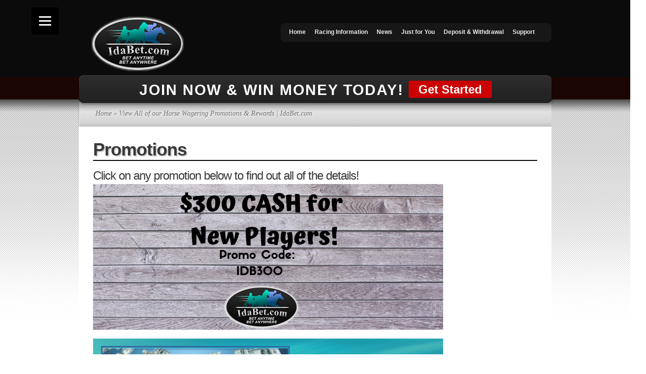

--- FILE ---
content_type: text/html; charset=UTF-8
request_url: https://www.idabet.com/promotions/
body_size: 11102
content:

<!DOCTYPE html>
<html xmlns="http://www.w3.org/1999/xhtml" lang="en-US" prefix="og: http://ogp.me/ns#">
<head profile="http://gmpg.org/xfn/11"><meta name="google-site-verification" content="kU_R2UKWF14_sSk4c5W7hr_GPkfisQ3e7RmRzKYtSvg" />
<meta http-equiv="Content-Type" content="text/html; charset=UTF-8" />
<meta name='viewport' content='width=device-width, initial-scale=1, maximum-scale=1, user-scalable=no' />


<link rel="stylesheet" href="https://www.idabet.com/wordpress/wp-content/themes/TheSource/style.css" type="text/css" media="screen" />
<link rel="stylesheet" href="https://www.idabet.com/wordpress/wp-content/themes/TheSource/responsive.css" type="text/css" media="screen" />
<link rel="alternate" type="application/rss+xml" title="Idabet.com RSS Feed" href="https://www.idabet.com/feed/" />
<link rel="alternate" type="application/atom+xml" title="Idabet.com Atom Feed" href="https://www.idabet.com/feed/atom/" />
<link rel="pingback" href="https://www.idabet.com/wordpress/xmlrpc.php" />

<!--[if lt IE 7]>
	<link rel="stylesheet" type="text/css" href="https://www.idabet.com/wordpress/wp-content/themes/TheSource/css/ie6style.css" />
	<script type="text/javascript" src="https://www.idabet.com/wordpress/wp-content/themes/TheSource/js/DD_belatedPNG_0.0.8a-min.js"></script>
	<script type="text/javascript">DD_belatedPNG.fix('img#logo, #cat-nav-left, #cat-nav-right, #search-form, #cat-nav-content, div.top-overlay, .slide .description, div.overlay, a#prevlink, a#nextlink, .slide a.readmore, .slide a.readmore span, .recent-cat .entry .title, #recent-posts .entry p.date, .footer-widget ul li, #tabbed-area ul#tab_controls li span');</script>
<![endif]-->
<!--[if IE 7]>
	<link rel="stylesheet" type="text/css" href="https://www.idabet.com/wordpress/wp-content/themes/TheSource/css/ie7style.css" />
<![endif]-->
<!--[if IE 8]>
	<link rel="stylesheet" type="text/css" href="https://www.idabet.com/wordpress/wp-content/themes/TheSource/css/ie8style.css" />
<![endif]-->

<script type="text/javascript">
	document.documentElement.className = 'js';
</script>


<!-- This site is optimized with the Yoast SEO plugin v9.7 - https://yoast.com/wordpress/plugins/seo/ -->
<title>View All of our Horse Wagering Promotions &amp; Rewards | IdaBet.com</title>
<meta name="description" content="Find more ways to Win, earning you extra on special Horse Wagers &amp; Races. Our players can win Cash, Extra Cash Rewards, &amp; Great Gifts like flat screen TVs &amp; more."/>
<meta name="robots" content="noindex,follow"/>
<meta property="og:locale" content="en_US" />
<meta property="og:type" content="article" />
<meta property="og:title" content="View All of our Horse Wagering Promotions &amp; Rewards | IdaBet.com" />
<meta property="og:description" content="Find more ways to Win, earning you extra on special Horse Wagers &amp; Races. Our players can win Cash, Extra Cash Rewards, &amp; Great Gifts like flat screen TVs &amp; more." />
<meta property="og:url" content="https://www.idabet.com/promotions/" />
<meta property="og:site_name" content="Idabet.com" />
<meta property="article:publisher" content="https://www.facebook.com/idabethorseracing" />
<meta property="og:image" content="https://www.idabet.com/wordpress/wp-content/uploads/New-Player-1.png" />
<meta property="og:image:secure_url" content="https://www.idabet.com/wordpress/wp-content/uploads/New-Player-1.png" />
<!-- / Yoast SEO plugin. -->

<link rel='dns-prefetch' href='//s.w.org' />
<link rel="alternate" type="application/rss+xml" title="Idabet.com &raquo; Feed" href="https://www.idabet.com/feed/" />
<link rel="alternate" type="application/rss+xml" title="Idabet.com &raquo; Comments Feed" href="https://www.idabet.com/comments/feed/" />
		<script type="text/javascript">
			window._wpemojiSettings = {"baseUrl":"https:\/\/s.w.org\/images\/core\/emoji\/11.2.0\/72x72\/","ext":".png","svgUrl":"https:\/\/s.w.org\/images\/core\/emoji\/11.2.0\/svg\/","svgExt":".svg","source":{"concatemoji":"https:\/\/www.idabet.com\/wordpress\/wp-includes\/js\/wp-emoji-release.min.js?ver=5.1.19"}};
			!function(e,a,t){var n,r,o,i=a.createElement("canvas"),p=i.getContext&&i.getContext("2d");function s(e,t){var a=String.fromCharCode;p.clearRect(0,0,i.width,i.height),p.fillText(a.apply(this,e),0,0);e=i.toDataURL();return p.clearRect(0,0,i.width,i.height),p.fillText(a.apply(this,t),0,0),e===i.toDataURL()}function c(e){var t=a.createElement("script");t.src=e,t.defer=t.type="text/javascript",a.getElementsByTagName("head")[0].appendChild(t)}for(o=Array("flag","emoji"),t.supports={everything:!0,everythingExceptFlag:!0},r=0;r<o.length;r++)t.supports[o[r]]=function(e){if(!p||!p.fillText)return!1;switch(p.textBaseline="top",p.font="600 32px Arial",e){case"flag":return s([55356,56826,55356,56819],[55356,56826,8203,55356,56819])?!1:!s([55356,57332,56128,56423,56128,56418,56128,56421,56128,56430,56128,56423,56128,56447],[55356,57332,8203,56128,56423,8203,56128,56418,8203,56128,56421,8203,56128,56430,8203,56128,56423,8203,56128,56447]);case"emoji":return!s([55358,56760,9792,65039],[55358,56760,8203,9792,65039])}return!1}(o[r]),t.supports.everything=t.supports.everything&&t.supports[o[r]],"flag"!==o[r]&&(t.supports.everythingExceptFlag=t.supports.everythingExceptFlag&&t.supports[o[r]]);t.supports.everythingExceptFlag=t.supports.everythingExceptFlag&&!t.supports.flag,t.DOMReady=!1,t.readyCallback=function(){t.DOMReady=!0},t.supports.everything||(n=function(){t.readyCallback()},a.addEventListener?(a.addEventListener("DOMContentLoaded",n,!1),e.addEventListener("load",n,!1)):(e.attachEvent("onload",n),a.attachEvent("onreadystatechange",function(){"complete"===a.readyState&&t.readyCallback()})),(n=t.source||{}).concatemoji?c(n.concatemoji):n.wpemoji&&n.twemoji&&(c(n.twemoji),c(n.wpemoji)))}(window,document,window._wpemojiSettings);
		</script>
		<meta content="TheSource v.3.9" name="generator"/><style type="text/css">
img.wp-smiley,
img.emoji {
	display: inline !important;
	border: none !important;
	box-shadow: none !important;
	height: 1em !important;
	width: 1em !important;
	margin: 0 .07em !important;
	vertical-align: -0.1em !important;
	background: none !important;
	padding: 0 !important;
}
</style>
	<link rel='stylesheet' id='toggle-box-css'  href='https://www.idabet.com/wordpress/wp-content/plugins/toggle-box/toggle-box.css?ver=5.1.19' type='text/css' media='all' />
<link rel='stylesheet' id='wp-block-library-css'  href='https://www.idabet.com/wordpress/wp-includes/css/dist/block-library/style.min.css?ver=5.1.19' type='text/css' media='all' />
<link rel='stylesheet' id='contact-form-7-css'  href='https://www.idabet.com/wordpress/wp-content/plugins/contact-form-7/includes/css/styles.css?ver=5.1.4' type='text/css' media='all' />
<link rel='stylesheet' id='ditty-news-ticker-font-css'  href='https://www.idabet.com/wordpress/wp-content/plugins/ditty-news-ticker/inc/static/libs/fontastic/styles.css?ver=2.2.8' type='text/css' media='all' />
<link rel='stylesheet' id='ditty-news-ticker-css'  href='https://www.idabet.com/wordpress/wp-content/plugins/ditty-news-ticker/inc/static/css/style.css?ver=1583811074' type='text/css' media='all' />
<link rel='stylesheet' id='easingslider-css'  href='https://www.idabet.com/wordpress/wp-content/plugins/easing-slider/assets/css/public.min.css?ver=3.0.8' type='text/css' media='all' />
<link rel='stylesheet' id='et-shortcodes-css-css'  href='https://www.idabet.com/wordpress/wp-content/themes/TheSource/epanel/shortcodes/css/shortcodes.css?ver=3.0' type='text/css' media='all' />
<link rel='stylesheet' id='fancybox-css'  href='https://www.idabet.com/wordpress/wp-content/themes/TheSource/epanel/page_templates/js/fancybox/jquery.fancybox-1.3.4.css?ver=1.3.4' type='text/css' media='screen' />
<link rel='stylesheet' id='et_page_templates-css'  href='https://www.idabet.com/wordpress/wp-content/themes/TheSource/epanel/page_templates/page_templates.css?ver=1.8' type='text/css' media='screen' />
<script type='text/javascript' src='https://www.idabet.com/wordpress/wp-includes/js/jquery/jquery.js?ver=1.12.4'></script>
<script type='text/javascript' src='https://www.idabet.com/wordpress/wp-includes/js/jquery/jquery-migrate.min.js?ver=1.4.1'></script>
<script type='text/javascript' src='https://www.idabet.com/wordpress/wp-content/plugins/toggle-box/js/toggle-box.js?ver=5.1.19'></script>
<script type='text/javascript' src='https://www.idabet.com/wordpress/wp-content/plugins/easing-slider/assets/js/public.min.js?ver=3.0.8'></script>
<link rel='https://api.w.org/' href='https://www.idabet.com/wp-json/' />
<link rel="EditURI" type="application/rsd+xml" title="RSD" href="https://www.idabet.com/wordpress/xmlrpc.php?rsd" />
<link rel="wlwmanifest" type="application/wlwmanifest+xml" href="https://www.idabet.com/wordpress/wp-includes/wlwmanifest.xml" /> 
<meta name="generator" content="WordPress 5.1.19" />
<link rel='shortlink' href='https://www.idabet.com/?p=772' />
<link rel="alternate" type="application/json+oembed" href="https://www.idabet.com/wp-json/oembed/1.0/embed?url=https%3A%2F%2Fwww.idabet.com%2Fpromotions%2F" />
<link rel="alternate" type="text/xml+oembed" href="https://www.idabet.com/wp-json/oembed/1.0/embed?url=https%3A%2F%2Fwww.idabet.com%2Fpromotions%2F&#038;format=xml" />
<style></style><link rel='stylesheet' media='screen' type='text/css' href='https://www.idabet.com/wordpress/wp-content/plugins/notices/notices.css' />
<style type="text/css" id="custom-background-css">
body.custom-background { background-color: #ffffff; }
</style>
		<style type="text/css">
		#et_pt_portfolio_gallery { margin-left: 2px; }
		.et_pt_portfolio_item { margin-left: 11px; }
		.et_portfolio_small { margin-left: -14px !important; }
		.et_portfolio_small .et_pt_portfolio_item { margin-left: 22px !important; }
		.et_portfolio_large { margin-left: -12px !important; }
		.et_portfolio_large .et_pt_portfolio_item { margin-left: 13px !important; }
	</style>
<style>button#responsive-menu-button,
#responsive-menu-container {
    display: none;
    -webkit-text-size-adjust: 100%;
}

@media screen and (max-width: 8000px) {

    #responsive-menu-container {
        display: block;
        position: fixed;
        top: 0;
        bottom: 0;
        z-index: 99998;
        padding-bottom: 5px;
        margin-bottom: -5px;
        outline: 1px solid transparent;
        overflow-y: auto;
        overflow-x: hidden;
    }

    #responsive-menu-container .responsive-menu-search-box {
        width: 100%;
        padding: 0 2%;
        border-radius: 2px;
        height: 50px;
        -webkit-appearance: none;
    }

    #responsive-menu-container.push-left,
    #responsive-menu-container.slide-left {
        transform: translateX(-100%);
        -ms-transform: translateX(-100%);
        -webkit-transform: translateX(-100%);
        -moz-transform: translateX(-100%);
    }

    .responsive-menu-open #responsive-menu-container.push-left,
    .responsive-menu-open #responsive-menu-container.slide-left {
        transform: translateX(0);
        -ms-transform: translateX(0);
        -webkit-transform: translateX(0);
        -moz-transform: translateX(0);
    }

    #responsive-menu-container.push-top,
    #responsive-menu-container.slide-top {
        transform: translateY(-100%);
        -ms-transform: translateY(-100%);
        -webkit-transform: translateY(-100%);
        -moz-transform: translateY(-100%);
    }

    .responsive-menu-open #responsive-menu-container.push-top,
    .responsive-menu-open #responsive-menu-container.slide-top {
        transform: translateY(0);
        -ms-transform: translateY(0);
        -webkit-transform: translateY(0);
        -moz-transform: translateY(0);
    }

    #responsive-menu-container.push-right,
    #responsive-menu-container.slide-right {
        transform: translateX(100%);
        -ms-transform: translateX(100%);
        -webkit-transform: translateX(100%);
        -moz-transform: translateX(100%);
    }

    .responsive-menu-open #responsive-menu-container.push-right,
    .responsive-menu-open #responsive-menu-container.slide-right {
        transform: translateX(0);
        -ms-transform: translateX(0);
        -webkit-transform: translateX(0);
        -moz-transform: translateX(0);
    }

    #responsive-menu-container.push-bottom,
    #responsive-menu-container.slide-bottom {
        transform: translateY(100%);
        -ms-transform: translateY(100%);
        -webkit-transform: translateY(100%);
        -moz-transform: translateY(100%);
    }

    .responsive-menu-open #responsive-menu-container.push-bottom,
    .responsive-menu-open #responsive-menu-container.slide-bottom {
        transform: translateY(0);
        -ms-transform: translateY(0);
        -webkit-transform: translateY(0);
        -moz-transform: translateY(0);
    }

    #responsive-menu-container,
    #responsive-menu-container:before,
    #responsive-menu-container:after,
    #responsive-menu-container *,
    #responsive-menu-container *:before,
    #responsive-menu-container *:after {
         box-sizing: border-box;
         margin: 0;
         padding: 0;
    }

    #responsive-menu-container #responsive-menu-search-box,
    #responsive-menu-container #responsive-menu-additional-content,
    #responsive-menu-container #responsive-menu-title {
        padding: 25px 5%;
    }

    #responsive-menu-container #responsive-menu,
    #responsive-menu-container #responsive-menu ul {
        width: 100%;
    }
    #responsive-menu-container #responsive-menu ul.responsive-menu-submenu {
        display: none;
    }

    #responsive-menu-container #responsive-menu ul.responsive-menu-submenu.responsive-menu-submenu-open {
         display: block;
    }

    #responsive-menu-container #responsive-menu ul.responsive-menu-submenu-depth-1 a.responsive-menu-item-link {
        padding-left: 10%;
    }

    #responsive-menu-container #responsive-menu ul.responsive-menu-submenu-depth-2 a.responsive-menu-item-link {
        padding-left: 15%;
    }

    #responsive-menu-container #responsive-menu ul.responsive-menu-submenu-depth-3 a.responsive-menu-item-link {
        padding-left: 20%;
    }

    #responsive-menu-container #responsive-menu ul.responsive-menu-submenu-depth-4 a.responsive-menu-item-link {
        padding-left: 25%;
    }

    #responsive-menu-container #responsive-menu ul.responsive-menu-submenu-depth-5 a.responsive-menu-item-link {
        padding-left: 30%;
    }

    #responsive-menu-container li.responsive-menu-item {
        width: 100%;
        list-style: none;
    }

    #responsive-menu-container li.responsive-menu-item a {
        width: 100%;
        display: block;
        text-decoration: none;
        padding: 0 5%;
        position: relative;
    }

    #responsive-menu-container li.responsive-menu-item a .fa {
        margin-right: 15px;
    }

    #responsive-menu-container li.responsive-menu-item a .responsive-menu-subarrow {
        position: absolute;
        top: 0;
        bottom: 0;
        text-align: center;
        overflow: hidden;
    }

    #responsive-menu-container li.responsive-menu-item a .responsive-menu-subarrow  .fa {
        margin-right: 0;
    }

    button#responsive-menu-button .responsive-menu-button-icon-inactive {
        display: none;
    }

    button#responsive-menu-button {
        z-index: 99999;
        display: none;
        overflow: hidden;
        outline: none;
    }

    button#responsive-menu-button img {
        max-width: 100%;
    }

    .responsive-menu-label {
        display: inline-block;
        font-weight: 600;
        margin: 0 5px;
        vertical-align: middle;
    }

    .responsive-menu-label .responsive-menu-button-text-open {
        display: none;
    }

    .responsive-menu-accessible {
        display: inline-block;
    }

    .responsive-menu-accessible .responsive-menu-box {
        display: inline-block;
        vertical-align: middle;
    }

    .responsive-menu-label.responsive-menu-label-top,
    .responsive-menu-label.responsive-menu-label-bottom
    {
        display: block;
        margin: 0 auto;
    }

    button#responsive-menu-button {
        padding: 0 0;
        display: inline-block;
        cursor: pointer;
        transition-property: opacity, filter;
        transition-duration: 0.15s;
        transition-timing-function: linear;
        font: inherit;
        color: inherit;
        text-transform: none;
        background-color: transparent;
        border: 0;
        margin: 0;
        overflow: visible;
    }

    .responsive-menu-box {
        width: 25px;
        height: 19px;
        display: inline-block;
        position: relative;
    }

    .responsive-menu-inner {
        display: block;
        top: 50%;
        margin-top: -1.5px;
    }

    .responsive-menu-inner,
    .responsive-menu-inner::before,
    .responsive-menu-inner::after {
         width: 25px;
         height: 3px;
         background-color: #ffffff;
         border-radius: 4px;
         position: absolute;
         transition-property: transform;
         transition-duration: 0.15s;
         transition-timing-function: ease;
    }

    .responsive-menu-open .responsive-menu-inner,
    .responsive-menu-open .responsive-menu-inner::before,
    .responsive-menu-open .responsive-menu-inner::after {
        background-color: #ffffff;
    }

    button#responsive-menu-button:hover .responsive-menu-inner,
    button#responsive-menu-button:hover .responsive-menu-inner::before,
    button#responsive-menu-button:hover .responsive-menu-inner::after,
    button#responsive-menu-button:hover .responsive-menu-open .responsive-menu-inner,
    button#responsive-menu-button:hover .responsive-menu-open .responsive-menu-inner::before,
    button#responsive-menu-button:hover .responsive-menu-open .responsive-menu-inner::after,
    button#responsive-menu-button:focus .responsive-menu-inner,
    button#responsive-menu-button:focus .responsive-menu-inner::before,
    button#responsive-menu-button:focus .responsive-menu-inner::after,
    button#responsive-menu-button:focus .responsive-menu-open .responsive-menu-inner,
    button#responsive-menu-button:focus .responsive-menu-open .responsive-menu-inner::before,
    button#responsive-menu-button:focus .responsive-menu-open .responsive-menu-inner::after {
        background-color: #ffffff;
    }

    .responsive-menu-inner::before,
    .responsive-menu-inner::after {
         content: "";
         display: block;
    }

    .responsive-menu-inner::before {
         top: -8px;
    }

    .responsive-menu-inner::after {
         bottom: -8px;
    }

            .responsive-menu-boring .responsive-menu-inner,
.responsive-menu-boring .responsive-menu-inner::before,
.responsive-menu-boring .responsive-menu-inner::after {
    transition-property: none;
}

.responsive-menu-boring.is-active .responsive-menu-inner {
    transform: rotate(45deg);
}

.responsive-menu-boring.is-active .responsive-menu-inner::before {
    top: 0;
    opacity: 0;
}

.responsive-menu-boring.is-active .responsive-menu-inner::after {
    bottom: 0;
    transform: rotate(-90deg);
}    
    button#responsive-menu-button {
        width: 55px;
        height: 55px;
        position: fixed;
        top: 15px;
        left: 5%;
                    background: #000000
            }

            .responsive-menu-open button#responsive-menu-button {
            background: #000000
        }
    
            .responsive-menu-open button#responsive-menu-button:hover,
        .responsive-menu-open button#responsive-menu-button:focus,
        button#responsive-menu-button:hover,
        button#responsive-menu-button:focus {
            background: #000000
        }
    
    button#responsive-menu-button .responsive-menu-box {
        color: #ffffff;
    }

    .responsive-menu-open button#responsive-menu-button .responsive-menu-box {
        color: #ffffff;
    }

    .responsive-menu-label {
        color: #ffffff;
        font-size: 14px;
        line-height: 13px;
            }

    button#responsive-menu-button {
        display: inline-block;
        transition: transform 0.5s, background-color 0.5s;
    }

    
    
    #responsive-menu-container {
        width: 75%;
        left: 0;
        transition: transform 0.5s;
        text-align: left;
                                            background: #212121;
            }

    #responsive-menu-container #responsive-menu-wrapper {
        background: #212121;
    }

    #responsive-menu-container #responsive-menu-additional-content {
        color: #ffffff;
    }

    #responsive-menu-container .responsive-menu-search-box {
        background: #ffffff;
        border: 2px solid #dadada;
        color: #333333;
    }

    #responsive-menu-container .responsive-menu-search-box:-ms-input-placeholder {
        color: #c7c7cd;
    }

    #responsive-menu-container .responsive-menu-search-box::-webkit-input-placeholder {
        color: #c7c7cd;
    }

    #responsive-menu-container .responsive-menu-search-box:-moz-placeholder {
        color: #c7c7cd;
        opacity: 1;
    }

    #responsive-menu-container .responsive-menu-search-box::-moz-placeholder {
        color: #c7c7cd;
        opacity: 1;
    }

    #responsive-menu-container .responsive-menu-item-link,
    #responsive-menu-container #responsive-menu-title,
    #responsive-menu-container .responsive-menu-subarrow {
        transition: background-color 0.5s, border-color 0.5s, color 0.5s;
    }

    #responsive-menu-container #responsive-menu-title {
        background-color: #212121;
        color: #ffffff;
        font-size: 13px;
        text-align: left;
    }

    #responsive-menu-container #responsive-menu-title a {
        color: #ffffff;
        font-size: 13px;
        text-decoration: none;
    }

    #responsive-menu-container #responsive-menu-title a:hover {
        color: #ffffff;
    }

    #responsive-menu-container #responsive-menu-title:hover {
        background-color: #212121;
        color: #ffffff;
    }

    #responsive-menu-container #responsive-menu-title:hover a {
        color: #ffffff;
    }

    #responsive-menu-container #responsive-menu-title #responsive-menu-title-image {
        display: inline-block;
        vertical-align: middle;
        max-width: 100%;
        margin-bottom: 15px;
    }

    #responsive-menu-container #responsive-menu-title #responsive-menu-title-image img {
                        max-width: 100%;
    }

    #responsive-menu-container #responsive-menu > li.responsive-menu-item:first-child > a {
        border-top: 1px solid #212121;
    }

    #responsive-menu-container #responsive-menu li.responsive-menu-item .responsive-menu-item-link {
        font-size: 13px;
    }

    #responsive-menu-container #responsive-menu li.responsive-menu-item a {
        line-height: 40px;
        border-bottom: 1px solid #212121;
        color: #ffffff;
        background-color: #212121;
                    height: 40px;
            }

    #responsive-menu-container #responsive-menu li.responsive-menu-item a:hover {
        color: #ffffff;
        background-color: #3f3f3f;
        border-color: #212121;
    }

    #responsive-menu-container #responsive-menu li.responsive-menu-item a:hover .responsive-menu-subarrow {
        color: #ffffff;
        border-color: #3f3f3f;
        background-color: #3f3f3f;
    }

    #responsive-menu-container #responsive-menu li.responsive-menu-item a:hover .responsive-menu-subarrow.responsive-menu-subarrow-active {
        color: #ffffff;
        border-color: #3f3f3f;
        background-color: #3f3f3f;
    }

    #responsive-menu-container #responsive-menu li.responsive-menu-item a .responsive-menu-subarrow {
        right: 0;
        height: 40px;
        line-height: 40px;
        width: 40px;
        color: #ffffff;
        border-left: 1px solid #212121;
        background-color: #212121;
    }

    #responsive-menu-container #responsive-menu li.responsive-menu-item a .responsive-menu-subarrow.responsive-menu-subarrow-active {
        color: #ffffff;
        border-color: #212121;
        background-color: #212121;
    }

    #responsive-menu-container #responsive-menu li.responsive-menu-item a .responsive-menu-subarrow.responsive-menu-subarrow-active:hover {
        color: #ffffff;
        border-color: #3f3f3f;
        background-color: #3f3f3f;
    }

    #responsive-menu-container #responsive-menu li.responsive-menu-item a .responsive-menu-subarrow:hover {
        color: #ffffff;
        border-color: #3f3f3f;
        background-color: #3f3f3f;
    }

    #responsive-menu-container #responsive-menu li.responsive-menu-current-item > .responsive-menu-item-link {
        background-color: #212121;
        color: #ffffff;
        border-color: #212121;
    }

    #responsive-menu-container #responsive-menu li.responsive-menu-current-item > .responsive-menu-item-link:hover {
        background-color: #3f3f3f;
        color: #ffffff;
        border-color: #3f3f3f;
    }

            #responsive-menu-container #responsive-menu ul.responsive-menu-submenu li.responsive-menu-item .responsive-menu-item-link {
                        font-size: 13px;
        }

        #responsive-menu-container #responsive-menu ul.responsive-menu-submenu li.responsive-menu-item a {
                            height: 40px;
                        line-height: 40px;
            border-bottom: 1px solid #212121;
            color: #ffffff;
            background-color: #212121;
        }

        #responsive-menu-container #responsive-menu ul.responsive-menu-submenu li.responsive-menu-item a:hover {
            color: #ffffff;
            background-color: #3f3f3f;
            border-color: #212121;
        }

        #responsive-menu-container #responsive-menu ul.responsive-menu-submenu li.responsive-menu-item a:hover .responsive-menu-subarrow {
            color: #ffffff;
            border-color: #3f3f3f;
            background-color: #3f3f3f;
        }

        #responsive-menu-container #responsive-menu ul.responsive-menu-submenu li.responsive-menu-item a:hover .responsive-menu-subarrow.responsive-menu-subarrow-active {
            color: #ffffff;
            border-color: #3f3f3f;
            background-color: #3f3f3f;
        }

        #responsive-menu-container #responsive-menu ul.responsive-menu-submenu li.responsive-menu-item a .responsive-menu-subarrow {
            right: 0;
            height: 40px;
            line-height: 40px;
            width: 40px;
            color: #ffffff;
            border-left: 1px solid #212121;
            background-color: #212121;
        }

        #responsive-menu-container #responsive-menu ul.responsive-menu-submenu li.responsive-menu-item a .responsive-menu-subarrow.responsive-menu-subarrow-active {
            color: #ffffff;
            border-color: #212121;
            background-color: #212121;
        }

        #responsive-menu-container #responsive-menu ul.responsive-menu-submenu li.responsive-menu-item a .responsive-menu-subarrow.responsive-menu-subarrow-active:hover {
            color: #ffffff;
            border-color: #3f3f3f;
            background-color: #3f3f3f;
        }

        #responsive-menu-container #responsive-menu ul.responsive-menu-submenu li.responsive-menu-item a .responsive-menu-subarrow:hover {
            color: #ffffff;
            border-color: #3f3f3f;
            background-color: #3f3f3f;
        }

        #responsive-menu-container #responsive-menu ul.responsive-menu-submenu li.responsive-menu-current-item > .responsive-menu-item-link {
            background-color: #212121;
            color: #ffffff;
            border-color: #212121;
        }

        #responsive-menu-container #responsive-menu ul.responsive-menu-submenu li.responsive-menu-current-item > .responsive-menu-item-link:hover {
            background-color: #3f3f3f;
            color: #ffffff;
            border-color: #3f3f3f;
        }
    
    
    }</style><script>jQuery(document).ready(function($) {

    var ResponsiveMenu = {
        trigger: '#responsive-menu-button',
        animationSpeed: 500,
        breakpoint: 8000,
        pushButton: 'off',
        animationType: 'slide',
        animationSide: 'left',
        pageWrapper: '',
        isOpen: false,
        triggerTypes: 'click',
        activeClass: 'is-active',
        container: '#responsive-menu-container',
        openClass: 'responsive-menu-open',
        accordion: 'off',
        activeArrow: '▲',
        inactiveArrow: '▼',
        wrapper: '#responsive-menu-wrapper',
        closeOnBodyClick: 'off',
        closeOnLinkClick: 'off',
        itemTriggerSubMenu: 'off',
        linkElement: '.responsive-menu-item-link',
        subMenuTransitionTime: 200,
        openMenu: function() {
            $(this.trigger).addClass(this.activeClass);
            $('html').addClass(this.openClass);
            $('.responsive-menu-button-icon-active').hide();
            $('.responsive-menu-button-icon-inactive').show();
            this.setButtonTextOpen();
            this.setWrapperTranslate();
            this.isOpen = true;
        },
        closeMenu: function() {
            $(this.trigger).removeClass(this.activeClass);
            $('html').removeClass(this.openClass);
            $('.responsive-menu-button-icon-inactive').hide();
            $('.responsive-menu-button-icon-active').show();
            this.setButtonText();
            this.clearWrapperTranslate();
            this.isOpen = false;
        },
        setButtonText: function() {
            if($('.responsive-menu-button-text-open').length > 0 && $('.responsive-menu-button-text').length > 0) {
                $('.responsive-menu-button-text-open').hide();
                $('.responsive-menu-button-text').show();
            }
        },
        setButtonTextOpen: function() {
            if($('.responsive-menu-button-text').length > 0 && $('.responsive-menu-button-text-open').length > 0) {
                $('.responsive-menu-button-text').hide();
                $('.responsive-menu-button-text-open').show();
            }
        },
        triggerMenu: function() {
            this.isOpen ? this.closeMenu() : this.openMenu();
        },
        triggerSubArrow: function(subarrow) {
            var sub_menu = $(subarrow).parent().siblings('.responsive-menu-submenu');
            var self = this;
            if(this.accordion == 'on') {
                /* Get Top Most Parent and the siblings */
                var top_siblings = sub_menu.parents('.responsive-menu-item-has-children').last().siblings('.responsive-menu-item-has-children');
                var first_siblings = sub_menu.parents('.responsive-menu-item-has-children').first().siblings('.responsive-menu-item-has-children');
                /* Close up just the top level parents to key the rest as it was */
                top_siblings.children('.responsive-menu-submenu').slideUp(self.subMenuTransitionTime, 'linear').removeClass('responsive-menu-submenu-open');
                /* Set each parent arrow to inactive */
                top_siblings.each(function() {
                    $(this).find('.responsive-menu-subarrow').first().html(self.inactiveArrow);
                    $(this).find('.responsive-menu-subarrow').first().removeClass('responsive-menu-subarrow-active');
                });
                /* Now Repeat for the current item siblings */
                first_siblings.children('.responsive-menu-submenu').slideUp(self.subMenuTransitionTime, 'linear').removeClass('responsive-menu-submenu-open');
                first_siblings.each(function() {
                    $(this).find('.responsive-menu-subarrow').first().html(self.inactiveArrow);
                    $(this).find('.responsive-menu-subarrow').first().removeClass('responsive-menu-subarrow-active');
                });
            }
            if(sub_menu.hasClass('responsive-menu-submenu-open')) {
                sub_menu.slideUp(self.subMenuTransitionTime, 'linear').removeClass('responsive-menu-submenu-open');
                $(subarrow).html(this.inactiveArrow);
                $(subarrow).removeClass('responsive-menu-subarrow-active');
            } else {
                sub_menu.slideDown(self.subMenuTransitionTime, 'linear').addClass('responsive-menu-submenu-open');
                $(subarrow).html(this.activeArrow);
                $(subarrow).addClass('responsive-menu-subarrow-active');
            }
        },
        menuHeight: function() {
            return $(this.container).height();
        },
        menuWidth: function() {
            return $(this.container).width();
        },
        wrapperHeight: function() {
            return $(this.wrapper).height();
        },
        setWrapperTranslate: function() {
            switch(this.animationSide) {
                case 'left':
                    translate = 'translateX(' + this.menuWidth() + 'px)'; break;
                case 'right':
                    translate = 'translateX(-' + this.menuWidth() + 'px)'; break;
                case 'top':
                    translate = 'translateY(' + this.wrapperHeight() + 'px)'; break;
                case 'bottom':
                    translate = 'translateY(-' + this.menuHeight() + 'px)'; break;
            }
            if(this.animationType == 'push') {
                $(this.pageWrapper).css({'transform':translate});
                $('html, body').css('overflow-x', 'hidden');
            }
            if(this.pushButton == 'on') {
                $('#responsive-menu-button').css({'transform':translate});
            }
        },
        clearWrapperTranslate: function() {
            var self = this;
            if(this.animationType == 'push') {
                $(this.pageWrapper).css({'transform':''});
                setTimeout(function() {
                    $('html, body').css('overflow-x', '');
                }, self.animationSpeed);
            }
            if(this.pushButton == 'on') {
                $('#responsive-menu-button').css({'transform':''});
            }
        },
        init: function() {
            var self = this;
            $(this.trigger).on(this.triggerTypes, function(e){
                e.stopPropagation();
                self.triggerMenu();
            });
            $(this.trigger).mouseup(function(){
                $(self.trigger).blur();
            });
            $('.responsive-menu-subarrow').on('click', function(e) {
                e.preventDefault();
                e.stopPropagation();
                self.triggerSubArrow(this);
            });
            $(window).resize(function() {
                if($(window).width() > self.breakpoint) {
                    if(self.isOpen){
                        self.closeMenu();
                    }
                } else {
                    if($('.responsive-menu-open').length>0){
                        self.setWrapperTranslate();
                    }
                }
            });
            if(this.closeOnLinkClick == 'on') {
                $(this.linkElement).on('click', function(e) {
                    e.preventDefault();
                    /* Fix for when close menu on parent clicks is on */
                    if(self.itemTriggerSubMenu == 'on' && $(this).is('.responsive-menu-item-has-children > ' + self.linkElement)) {
                        return;
                    }
                    old_href = $(this).attr('href');
                    old_target = typeof $(this).attr('target') == 'undefined' ? '_self' : $(this).attr('target');
                    if(self.isOpen) {
                        if($(e.target).closest('.responsive-menu-subarrow').length) {
                            return;
                        }
                        self.closeMenu();
                        setTimeout(function() {
                            window.open(old_href, old_target);
                        }, self.animationSpeed);
                    }
                });
            }
            if(this.closeOnBodyClick == 'on') {
                $(document).on('click', 'body', function(e) {
                    if(self.isOpen) {
                        if($(e.target).closest('#responsive-menu-container').length || $(e.target).closest('#responsive-menu-button').length) {
                            return;
                        }
                    }
                    self.closeMenu();
                });
            }
            if(this.itemTriggerSubMenu == 'on') {
                $('.responsive-menu-item-has-children > ' + this.linkElement).on('click', function(e) {
                    e.preventDefault();
                    self.triggerSubArrow($(this).children('.responsive-menu-subarrow').first());
                });
            }
        }
    };
    ResponsiveMenu.init();
});</script> <!--- <script type="text/javascript">
         jQuery(document).ready(function(){
                        setInterval(function(){
            jQuery(".mtphr-dnt-tick").animate({opacity:0},200,"linear",function(){
              jQuery(this).animate({opacity:1},5000);
            });
            },5000);});
       </script> -->
</head>

<script>
window.addEventListener("load",function(){
	myID = document.getElementById("myID");

	var myScrollFunc = function () {
		var y = window.scrollY;
		if (y >= 250) {
			myID.className = "bottomMenu show"
		} else {
			myID.className = "bottomMenu hide"
		}
	};

	window.addEventListener("scroll", myScrollFunc);
});

</script>

<body class="page-template page-template-page page-template-page-php page page-id-772 custom-background chrome et_includes_sidebar responsive-menu-slide-left">

	
	<div id="header-top" class="clearfix header-top-no-admin-bar">

		<div class="container clearfix header-top-container">

			<!-- Start Logo -->
			
			<a href="https://www.idabet.com">
								<img src="https://www.idabet.com/wordpress/wp-content/uploads/IdaBetNewLogo.png" alt="Idabet.com" id="logo"/>
			</a>
			<p id="slogan"></p>

			<div class="">
				<div id="myID" class="bottomMenu hide">
					<a href="https://www.idabet.com">
												<img src="https://www.idabet.com/wordpress/wp-content/uploads/IdaBetNewLogo.png" alt="Idabet.com" id="logo"/>
					</a>
				</div>
			</div>

			<!-- End Logo -->

			<!-- Start Page-menu -->

			<div id="page-menu">
				<div id="p-menu-left">
                </div>
				<div id="p-menu-content">

					<ul id="menu-header" class="nav clearfix"><li id="menu-item-785" class="menu-item menu-item-type-custom menu-item-object-custom menu-item-home menu-item-785"><a href="http://www.idabet.com">Home</a></li>
<li id="menu-item-2163" class="menu-item menu-item-type-custom menu-item-object-custom menu-item-has-children menu-item-2163"><a>Racing Information</a>
<ul class="sub-menu">
	<li id="menu-item-788" class="menu-item menu-item-type-post_type menu-item-object-page menu-item-788"><a href="https://www.idabet.com/our-tracks/">Our Tracks</a></li>
	<li id="menu-item-787" class="menu-item menu-item-type-post_type menu-item-object-page menu-item-787"><a href="https://www.idabet.com/carryover-information/">Carryover Information</a></li>
	<li id="menu-item-1711" class="menu-item menu-item-type-post_type menu-item-object-page menu-item-1711"><a href="https://www.idabet.com/tracks/">Track Schedules</a></li>
</ul>
</li>
<li id="menu-item-1855" class="menu-item menu-item-type-custom menu-item-object-custom menu-item-has-children menu-item-1855"><a>News</a>
<ul class="sub-menu">
	<li id="menu-item-1103" class="menu-item menu-item-type-post_type menu-item-object-page menu-item-1103"><a href="https://www.idabet.com/idabet-player-news/">IdaBet Player News</a></li>
	<li id="menu-item-1102" class="menu-item menu-item-type-post_type menu-item-object-page menu-item-1102"><a href="https://www.idabet.com/racing-news/">Racing News</a></li>
</ul>
</li>
<li id="menu-item-793" class="menu-item menu-item-type-post_type menu-item-object-page current-menu-ancestor current-menu-parent current_page_parent current_page_ancestor menu-item-has-children menu-item-793"><a href="https://www.idabet.com/about-2/">Just for You</a>
<ul class="sub-menu">
	<li id="menu-item-798" class="menu-item menu-item-type-post_type menu-item-object-page current-menu-item page_item page-item-772 current_page_item menu-item-798"><a href="https://www.idabet.com/promotions/" aria-current="page">Promotions</a></li>
	<li id="menu-item-796" class="menu-item menu-item-type-post_type menu-item-object-page menu-item-796"><a href="https://www.idabet.com/idarewards-cash/">Daily IdaRewards Cash &#038; PP Reimbursement</a></li>
	<li id="menu-item-4868" class="menu-item menu-item-type-post_type menu-item-object-page menu-item-4868"><a href="https://www.idabet.com/free-past-performances/">Free Past Performances</a></li>
	<li id="menu-item-4730" class="menu-item menu-item-type-post_type menu-item-object-page menu-item-4730"><a href="https://www.idabet.com/refer-your-best-betting-friend/">Refer Your Best Betting Friend</a></li>
	<li id="menu-item-1064" class="menu-item menu-item-type-post_type menu-item-object-page menu-item-1064"><a href="https://www.idabet.com/learn-about-joining/">Learn About Joining</a></li>
</ul>
</li>
<li id="menu-item-794" class="menu-item menu-item-type-post_type menu-item-object-page menu-item-794"><a href="https://www.idabet.com/deposit-withdraw-options/">Deposit &#038; Withdrawal</a></li>
<li id="menu-item-1859" class="menu-item menu-item-type-custom menu-item-object-custom menu-item-has-children menu-item-1859"><a>Support</a>
<ul class="sub-menu">
	<li id="menu-item-1691" class="menu-item menu-item-type-post_type menu-item-object-page menu-item-1691"><a href="https://www.idabet.com/contact-us/">Contact Us</a></li>
	<li id="menu-item-795" class="menu-item menu-item-type-post_type menu-item-object-page menu-item-795"><a href="https://www.idabet.com/faqs/">FAQs</a></li>
	<li id="menu-item-797" class="menu-item menu-item-type-post_type menu-item-object-page menu-item-797"><a href="https://www.idabet.com/problem-gambling-resources/">Problem Gambling</a></li>
</ul>
</li>
</ul>
				</div>

				<div id="p-menu-right">
              </div>

			</div>
<!-- end #page-menu -->
			<!-- End Page-menu -->

			<div id="cat-nav" class="clearfix">
				<div id="cat-nav-left"> </div>
				<div id="cat-nav-content">
										<h1 class="cta-head"><span>Join now & win money today!</span> <a href="https://bet.idabet.com/register"><button class="cta-button">Get Started</button></a></h1>
				</div> <!-- end #cat-nav-content -->
				<div id="cat-nav-right"> </div>
			</div>	<!-- end #cat-nav -->
		</div> 	<!-- end .container -->
	</div> 	<!-- end #header-top -->



	
	<div id="content">
					<div id="content-top-shadow"></div>
				<div class="container">
	

	<div id="main-content-wrap">
		<div id="main-content" class="clearfix fullwidth">
			<div id="breadcrumbs">
		
					<a href="https://www.idabet.com">Home</a> &raquo;
				
									View All of our Horse Wagering Promotions &amp; Rewards | IdaBet.com					
</div> <!-- end #breadcrumbs -->
			<div id="top-shadow"></div>

			<div id="recent-posts" class="clearfix">
			
				<div class="entry post clearfix">
					<h1 class="title">Promotions</h1>
						<h2>Click on any promotion below to find out all of the details!</h2>
<p><img class="alignnone wp-image-10150 size-full" src="https://www.idabet.com/wordpress/wp-content/uploads/New-Player-1.png" alt="" width="711" height="296" srcset="https://www.idabet.com/wordpress/wp-content/uploads/New-Player-1.png 711w, https://www.idabet.com/wordpress/wp-content/uploads/New-Player-1-300x125.png 300w" sizes="(max-width: 711px) 100vw, 711px" /></p>
<p><a href="https://www.idabet.com/refer-your-best-betting-friend/"><img src="https://www.idabet.com/wordpress/wp-content/uploads/Refer-A-Friend.png" alt="Refer A Friend" width="711" height="296" /></a><a href="https://www.idabet.com/mulligan-monday/"><img class="alignnone wp-image-2969 size-full" src="https://www.idabet.com/wordpress/wp-content/uploads/MULLIGAN-MONDAYS-2.png" alt="MULLIGAN MONDAYS (2)" width="711" height="296" srcset="https://www.idabet.com/wordpress/wp-content/uploads/MULLIGAN-MONDAYS-2.png 711w, https://www.idabet.com/wordpress/wp-content/uploads/MULLIGAN-MONDAYS-2-300x125.png 300w" sizes="(max-width: 711px) 100vw, 711px" /></a></p>
<p><a href="https://www.idabet.com/10-trifecta-tuesdays-at-idabet-com-january-february-2021/"><img class="alignnone wp-image-9800 size-full" src="https://www.idabet.com/wordpress/wp-content/uploads/10-Exotic-Tuesdays-2-1-1.png" alt="10-Exotic-Tuesdays-2-1" width="711" height="296" srcset="https://www.idabet.com/wordpress/wp-content/uploads/10-Exotic-Tuesdays-2-1-1.png 711w, https://www.idabet.com/wordpress/wp-content/uploads/10-Exotic-Tuesdays-2-1-1-300x125.png 300w" sizes="(max-width: 711px) 100vw, 711px" /></a></p>
<p><a href="https://www.idabet.com/idamatch-wednesday-january-february-2021/"><img class="alignnone wp-image-8664 size-full" src="https://www.idabet.com/wordpress/wp-content/uploads/IdaMatch-Wednesdays-2018.png" alt="IdaMatch Wednesdays " width="711" height="296" srcset="https://www.idabet.com/wordpress/wp-content/uploads/IdaMatch-Wednesdays-2018.png 711w, https://www.idabet.com/wordpress/wp-content/uploads/IdaMatch-Wednesdays-2018-300x125.png 300w" sizes="(max-width: 711px) 100vw, 711px" /></a></p>
<p><a href="https://bet.idabet.com/funding/ach2withdrawal/achcybersource1"><img src="https://www.idabet.com/wordpress/wp-content/uploads/ACH-Withdrawals-now-available.png" alt="ach-withdrawals-now-available" width="711" height="296" /></a></p>
<p><a href="https://www.idabet.com/word-mouth-best-free-wager-blogging-idabet/"><img src="https://www.idabet.com/wordpress/wp-content/uploads/Word-of-Mouth-Blog-Promo-2.png" alt="word-of-mouth-blog-promo-2" width="711" height="296" /></a></p>
<p><a href="https://www.idabet.com/free-deposits-program/"><img src="https://www.idabet.com/wordpress/wp-content/uploads/losethefees.jpg" alt="losethefees" width="720" height="295" /></a></p>
<p><a href="https://www.idabet.com/idabet-player-news/"><img src="https://www.idabet.com/wordpress/wp-content/uploads/Player-News-2.png" alt="Player News (2)" width="711" height="296" /></a><a href="https://www.idabet.com/300-new-player-bonus/"><img src="https://www.idabet.com/wordpress/wp-content/uploads/Harness-Action-Ad.png" alt="Harness Action Ad" width="711" height="296" /></a></p>


<p></p>

						
						
					</div> <!-- end .entry-content -->
				</div> <!-- end .entry -->

				<!-- You can start editing here. -->

<div id="comment-wrap">

   <div id="comment-section" class="nocomments">
               <!-- If comments are closed. -->
            <div id="respond">
               
            </div> <!-- end respond div -->
         </div>

</div>
			
			</div> <!-- end #recent-posts -->


			</div> <!-- end #main-content -->
		</div> <!-- end #main-content-wrap -->
	</div> 	<!-- end .container -->
</div> <!-- end #content -->

<div id="content-bottom">
	<div class="container"></div>
</div>

<div id="footer">
	<div class="container clearfix">

		<div id="text-8" class="footer-widget widget_text"><h4 class="widgettitle">Racing Information</h4>			<div class="textwidget"><ul>
<li><a href="http://www.idabet.com/our-tracks/">Our Tracks</a></li>
<li> <a href="http://www.idabet.com/carryover-information/">Carryover Information</a></li>
<li><a href="http://www.idabet.com/tracks/">Track Schedules</a></li>
</ul>
<p>U.S. Based, Licensed, & Regulated<br />
Safe & Secure<br />
Powered by eBet Technologies.</p>
</div>
		</div> <!-- end .footer-widget --><div id="text-9" class="footer-widget widget_text"><h4 class="widgettitle">News</h4>			<div class="textwidget"><ul>
<li><a href="http://www.idabet.com/idabet-player-news/">Member News</a></li>
<li><a href="http://www.idabet.com/racing-news/">Racing News</a></li>
</ul>
<p>&nbsp;<br />
Data provided by Equibase<br />
<img src="https://www.idabet.com/wordpress/wp-content/uploads/2012/12/wirelessLogo.gif"/></p>
</div>
		</div> <!-- end .footer-widget --><div id="text-10" class="footer-widget widget_text"><h4 class="widgettitle">About IdaBet</h4>			<div class="textwidget"><ul>
<li><a href="http://www.idabet.com/deposit-withdraw-options/">Deposit & Withdrawal</a></li>
<li><a href="http://www.idabet.com/promotions/">Promotions</a></li>
<li><a href="http://www.idabet.com/refer-your-best-betting-friend/">Refer a Friend</a></li>
<li><a href="http://www.idabet.com/idarewards-cash/">Daily IdaRewards Cash</a></li>
<li><a href="http://www.idabet.com/learn-about-joining/">Learn About Joining</a></li>
<li><a href="http://www.idabet.com/player-hosts/">Player Hosts</a></li>
</ul>
</div>
		</div> <!-- end .footer-widget --><div id="text-11" class="footer-widget widget_text"><h4 class="widgettitle">Customer Suport</h4>			<div class="textwidget"><ul>
<li><a href="http://www.idabet.com/contact-us/">Contact Us</a></li>
<li><a href="http://www.idabet.com/faqs/">FAQ's</a></li>
</ul>
&nbsp;
&nbsp;
Connect With Us
<br /><a href="https://www.facebook.com/pages/IdaBet-Horse-Racing/117101068364511" target="_blank"><img src="https://www.idabet.com/wordpress/wp-content/uploads/2013/01/facebook.png"/></a>
<a href="https://twitter.com/IdabetRacing" target="_blank"><img src="https://www.idabet.com/wordpress/wp-content/uploads/2013/01/twitter.png"/></a>
<a href="http://www.youtube.com/user/Idabet1" target="_blank"><img src="https://www.idabet.com/wordpress/wp-content/uploads/2013/04/youtube.png"/></a>
</div>
		</div> <!-- end .footer-widget -->		<div class="clear"></div>

	</div> <!--end .container -->
</div> <!-- end #footer -->

<div id="footer-bottom">
	<div class="container clearfix">
		
		<ul id="menu-footer" class="bottom-nav"><li id="menu-item-863" class="menu-item menu-item-type-post_type menu-item-object-page menu-item-863"><a href="https://www.idabet.com/about-2/">About</a></li>
<li id="menu-item-867" class="menu-item menu-item-type-post_type menu-item-object-page menu-item-867"><a href="https://www.idabet.com/terms-conditions/">Terms &#038; Conditions</a></li>
<li id="menu-item-866" class="menu-item menu-item-type-post_type menu-item-object-page menu-item-866"><a href="https://www.idabet.com/privacy-policy/">Privacy Policy</a></li>
<li id="menu-item-869" class="menu-item menu-item-type-post_type menu-item-object-page menu-item-869"><a href="https://www.idabet.com/wager-responsibly/">Wager Responsibly</a></li>
<li id="menu-item-1069" class="menu-item menu-item-type-custom menu-item-object-custom menu-item-1069"><a target="_blank" href="https://www.idabet.com/wordpress/wp-content/uploads/IDBAcctApplication.pdf">Sign Up HERE</a></li>
<li id="menu-item-865" class="menu-item menu-item-type-post_type menu-item-object-page menu-item-865"><a href="https://www.idabet.com/faqs/">FAQs</a></li>
<li id="menu-item-1661" class="menu-item menu-item-type-post_type menu-item-object-page menu-item-1661"><a href="https://www.idabet.com/problem-gambling-resources/">Problem Gambling</a></li>
<li id="menu-item-864" class="menu-item menu-item-type-post_type menu-item-object-page menu-item-864"><a href="https://www.idabet.com/contact-us/">Contact Us</a></li>
</ul>		<p id="copyright">
    		Copyright &copy; Idabet. 2015

		</p>
	</div> <!--end .container -->
</div> <!-- end #footer-bottom -->

	<script type="text/javascript">
//<![CDATA[
	jQuery.noConflict();

	jQuery('ul.nav > li > a.sf-with-ul').parent('li').addClass('sf-ul');

	et_search_bar();
	et_footer_improvements('#footer .footer-widget');


	var $featuredArea = jQuery('#featured'),
		$all_tabs = jQuery('#all_tabs');

	jQuery(window).load(function(){
		if ($featuredArea.length) {
			$featuredArea.addClass('et_slider_loaded').et_switcher({
				useArrows: true
							,auto: true
				,autoSpeed: 5000						});

			if ( $featuredArea.find('.slide').length == 1 ){
				jQuery('#featured-control a#prevlink, #featured-control a#nextlink').hide();
			}
		};
	});

	if ($all_tabs.length) {
		$all_tabs.et_switcher({
			linksNav: 'ul#tab_controls li a'
		});
	};

	
	//<!---- Footer Improvements ---->
	function et_footer_improvements($selector)
	{
		var $footer_widget = jQuery($selector);

		if (!($footer_widget.length == 0)) {
			$footer_widget.each(function (index, domEle) {
				if ((index+1)%4 == 0) jQuery(domEle).addClass("last").after("<div class='clear'></div>");
			});
		};
	};

	//<!---- Search Bar Improvements ---->
	function et_search_bar()
	{
		var $searchform = jQuery('#cat-nav div#search-form'),
			$searchinput = $searchform.find("input#searchinput"),
			searchvalue = $searchinput.val();

		$searchinput.focus(function(){
			if (jQuery(this).val() === searchvalue) jQuery(this).val("");
		}).blur(function(){
			if (jQuery(this).val() === "") jQuery(this).val(searchvalue);
		});
	};

//]]>
</script>
	<button id="responsive-menu-button"
        class="responsive-menu-button responsive-menu-boring
         responsive-menu-accessible"
        type="button"
        aria-label="Menu">

    
    <span class="responsive-menu-box">
        <span class="responsive-menu-inner"></span>
    </span>

    </button><div id="responsive-menu-container" class="slide-left">
    <div id="responsive-menu-wrapper">
                                                                                    <ul id="responsive-menu" class=""><li id="responsive-menu-item-785" class=" menu-item menu-item-type-custom menu-item-object-custom menu-item-home responsive-menu-item"><a href="http://www.idabet.com" class="responsive-menu-item-link">Home</a></li><li id="responsive-menu-item-2163" class=" menu-item menu-item-type-custom menu-item-object-custom menu-item-has-children responsive-menu-item responsive-menu-item-has-children"><a class="responsive-menu-item-link">Racing Information<div class="responsive-menu-subarrow">▼</div></a><ul class='responsive-menu-submenu responsive-menu-submenu-depth-1'><li id="responsive-menu-item-788" class=" menu-item menu-item-type-post_type menu-item-object-page responsive-menu-item"><a href="https://www.idabet.com/our-tracks/" class="responsive-menu-item-link">Our Tracks</a></li><li id="responsive-menu-item-787" class=" menu-item menu-item-type-post_type menu-item-object-page responsive-menu-item"><a href="https://www.idabet.com/carryover-information/" class="responsive-menu-item-link">Carryover Information</a></li><li id="responsive-menu-item-1711" class=" menu-item menu-item-type-post_type menu-item-object-page responsive-menu-item"><a href="https://www.idabet.com/tracks/" class="responsive-menu-item-link">Track Schedules</a></li></ul></li><li id="responsive-menu-item-1855" class=" menu-item menu-item-type-custom menu-item-object-custom menu-item-has-children responsive-menu-item responsive-menu-item-has-children"><a class="responsive-menu-item-link">News<div class="responsive-menu-subarrow">▼</div></a><ul class='responsive-menu-submenu responsive-menu-submenu-depth-1'><li id="responsive-menu-item-1103" class=" menu-item menu-item-type-post_type menu-item-object-page responsive-menu-item"><a href="https://www.idabet.com/idabet-player-news/" class="responsive-menu-item-link">IdaBet Player News</a></li><li id="responsive-menu-item-1102" class=" menu-item menu-item-type-post_type menu-item-object-page responsive-menu-item"><a href="https://www.idabet.com/racing-news/" class="responsive-menu-item-link">Racing News</a></li></ul></li><li id="responsive-menu-item-793" class=" menu-item menu-item-type-post_type menu-item-object-page current-menu-ancestor current-menu-parent current_page_parent current_page_ancestor menu-item-has-children responsive-menu-item responsive-menu-item-current-ancestor responsive-menu-item-current-parent responsive-menu-item-has-children"><a href="https://www.idabet.com/about-2/" class="responsive-menu-item-link">Just for You<div class="responsive-menu-subarrow">▼</div></a><ul class='responsive-menu-submenu responsive-menu-submenu-depth-1'><li id="responsive-menu-item-798" class=" menu-item menu-item-type-post_type menu-item-object-page current-menu-item page_item page-item-772 current_page_item responsive-menu-item responsive-menu-current-item"><a href="https://www.idabet.com/promotions/" class="responsive-menu-item-link">Promotions</a></li><li id="responsive-menu-item-796" class=" menu-item menu-item-type-post_type menu-item-object-page responsive-menu-item"><a href="https://www.idabet.com/idarewards-cash/" class="responsive-menu-item-link">Daily IdaRewards Cash &#038; PP Reimbursement</a></li><li id="responsive-menu-item-4868" class=" menu-item menu-item-type-post_type menu-item-object-page responsive-menu-item"><a href="https://www.idabet.com/free-past-performances/" class="responsive-menu-item-link">Free Past Performances</a></li><li id="responsive-menu-item-4730" class=" menu-item menu-item-type-post_type menu-item-object-page responsive-menu-item"><a href="https://www.idabet.com/refer-your-best-betting-friend/" class="responsive-menu-item-link">Refer Your Best Betting Friend</a></li><li id="responsive-menu-item-1064" class=" menu-item menu-item-type-post_type menu-item-object-page responsive-menu-item"><a href="https://www.idabet.com/learn-about-joining/" class="responsive-menu-item-link">Learn About Joining</a></li></ul></li><li id="responsive-menu-item-794" class=" menu-item menu-item-type-post_type menu-item-object-page responsive-menu-item"><a href="https://www.idabet.com/deposit-withdraw-options/" class="responsive-menu-item-link">Deposit &#038; Withdrawal</a></li><li id="responsive-menu-item-1859" class=" menu-item menu-item-type-custom menu-item-object-custom menu-item-has-children responsive-menu-item responsive-menu-item-has-children"><a class="responsive-menu-item-link">Support<div class="responsive-menu-subarrow">▼</div></a><ul class='responsive-menu-submenu responsive-menu-submenu-depth-1'><li id="responsive-menu-item-1691" class=" menu-item menu-item-type-post_type menu-item-object-page responsive-menu-item"><a href="https://www.idabet.com/contact-us/" class="responsive-menu-item-link">Contact Us</a></li><li id="responsive-menu-item-795" class=" menu-item menu-item-type-post_type menu-item-object-page responsive-menu-item"><a href="https://www.idabet.com/faqs/" class="responsive-menu-item-link">FAQs</a></li><li id="responsive-menu-item-797" class=" menu-item menu-item-type-post_type menu-item-object-page responsive-menu-item"><a href="https://www.idabet.com/problem-gambling-resources/" class="responsive-menu-item-link">Problem Gambling</a></li></ul></li></ul>                                                <div id="responsive-menu-search-box">
    <form action="https://www.idabet.com" class="responsive-menu-search-form" role="search">
        <input type="search" name="s" title="Search"
               placeholder="Search"
               class="responsive-menu-search-box">
    </form>
</div>                                                <div id="responsive-menu-additional-content"></div>                        </div>
</div>
<script type='text/javascript' src='https://www.idabet.com/wordpress/wp-content/themes/TheSource/js/accord_tracks.js'></script>
<script type='text/javascript' src='https://www.idabet.com/wordpress/wp-includes/js/comment-reply.min.js?ver=5.1.19'></script>
<script type='text/javascript'>
/* <![CDATA[ */
var wpcf7 = {"apiSettings":{"root":"https:\/\/www.idabet.com\/wp-json\/contact-form-7\/v1","namespace":"contact-form-7\/v1"}};
/* ]]> */
</script>
<script type='text/javascript' src='https://www.idabet.com/wordpress/wp-content/plugins/contact-form-7/includes/js/scripts.js?ver=5.1.4'></script>
<script type='text/javascript' src='https://www.idabet.com/wordpress/wp-content/plugins/ditty-news-ticker/inc/static/js/jquery.touchSwipe.min.js?ver=2.2.8'></script>
<script type='text/javascript' src='https://www.idabet.com/wordpress/wp-content/plugins/ditty-news-ticker/inc/static/js/jquery.easing.js?ver=1.4.1'></script>
<script type='text/javascript' src='https://www.idabet.com/wordpress/wp-content/plugins/ditty-news-ticker/inc/static/js/imagesloaded.pkgd.min.js?ver=4.1.0'></script>
<script type='text/javascript'>
/* <![CDATA[ */
var mtphr_dnt_vars = {"is_rtl":""};
/* ]]> */
</script>
<script type='text/javascript' src='https://www.idabet.com/wordpress/wp-content/plugins/ditty-news-ticker/inc/static/js/ditty-news-ticker.min.js?ver=1583811074'></script>
<script type='text/javascript' src='https://www.idabet.com/wordpress/wp-content/themes/TheSource/epanel/page_templates/js/fancybox/jquery.easing-1.3.pack.js?ver=1.3.4'></script>
<script type='text/javascript' src='https://www.idabet.com/wordpress/wp-content/themes/TheSource/epanel/page_templates/js/fancybox/jquery.fancybox-1.3.4.pack.js?ver=1.3.4'></script>
<script type='text/javascript' src='https://www.idabet.com/wordpress/wp-content/themes/TheSource/epanel/page_templates/js/et-ptemplates-frontend.js?ver=1.1'></script>
<script type='text/javascript' src='https://www.idabet.com/wordpress/wp-includes/js/wp-embed.min.js?ver=5.1.19'></script>
</body>
</html>

--- FILE ---
content_type: text/css
request_url: https://www.idabet.com/wordpress/wp-content/themes/TheSource/style.css
body_size: 8324
content:
/*Theme Name: TheSource
Theme URI: http://www.elegantthemes.com/gallery/
Version: 3.9
Description: 2 Column theme from Elegant Themes
Author: Elegant Themes
Author URI: http://www.elegantthemes.com*/
/*------------------------------------------------*/
/*-----------------[RESET]------------------------*/
/*------------------------------------------------*/
/* http://meyerweb.com/eric/tools/css/reset/ */
/* v1.0 | 20080212 */
html, body, div, span, applet, object, iframe,
h1, h2, h3, h4, h5, h6, p, blockquote, pre,
a, abbr, acronym, address, big, cite, code,
del, dfn, em, font, img, ins, kbd, q, s, samp,
small, strike, strong, sub, sup, tt, var,
b, u, i, center,dl, dt, dd, ol, ul, li,
fieldset, form, label, legend {
	margin: 0;
	padding: 0;
	border: 0;
	outline: 0;
	font-size: 100%;
	vertical-align: baseline;
	background: transparent;
}

body {
	line-height: 1;
}

ol, ul {
	list-style: none;
}

blockquote, q {
	quotes: none;
}

blockquote:before, blockquote:after,
q:before, q:after {
	content: '';
	content: none;
}

:focus {
	outline: 0;
}

ins {
	text-decoration: none;
}

del {
	text-decoration: line-through;
}

table {
	border-collapse: collapse;
	border-spacing: 0;
}

/*------------------------------------------------*/
/*-----------------[BASIC STYLES]-----------------*/
/*------------------------------------------------*/

body {
	text-align: center;
	line-height: 21px;
	font-family: Arial, Verdana, sans-serif;
	font-size: 12px;
	color: #3c3c3c;
	min-height: 25px;
}

a {
	text-decoration: none;
	color: #e60000;
}

a:hover {
	text-decoration: underline;
}

.clear {
	clear: both;
}

.ui-tabs-hide {
	display: none;
}

br.clear {
	margin: 0px;
	padding: 0px;
}

h1, h2, h3, h4, h5, h6 {
	padding-bottom: 5px;
	color: #383737;
	letter-spacing: -1px;
	line-height: 1em;
	font-weight: normal;
	font-family: Arial, sans-serif;
}

h1 a, h2 a, h3 a, h4 a, h5 a, h6 a {
	color: #383737;
}

h1 {
	font-size: 30px;
}

h2 {
	font-size: 24px;
}

h3 {
	font-size: 22px;
}

h4 {
	font-size: 18px;
}

h5 {
	font-size: 16px;
}

h6 {
	font-size: 14px;
}

p {
	padding-bottom: 10px;
	line-height: 24px;
}

strong {
	font-weight: bold;
	color: #1c1c1c;
}

cite, em, i {
	font-style: italic;
}

pre, code {
	font-family: Courier New, monospace;
	margin-bottom: 10px;
}

ins {
	text-decoration: none;
}

sup, sub {
	height: 0;
	line-height: 1;
	position: relative;
	vertical-align: baseline;
}

sup {
	bottom: 0.8em;
}

sub {
	top: 0.3em;
}

dl {
	margin: 0 0 1.5em 0;
}

dl dt {
	font-weight: bold;
}

dd {
	margin-left: 1.5em;
}

blockquote {
	margin: 1.5em;
	padding: 1em;
	color: #666666;
	background: #e6e6e6;
	font-style: italic;
	border: 1px solid #dcdcdc;
}

blockquote p {
	padding-bottom: 0px;
}

input[type=text],input.text, input.title, textarea, select {
	background-color:#fff;
	border:1px solid #bbb;
	padding: 2px;
	color: #4e4e4e;
}

input[type=text]:focus, input.text:focus, input.title:focus, textarea:focus, select:focus {
	border-color:#2D3940;
	color: #3e3e3e;
}

input[type=text], input.text, input.title, textarea, select {
	margin:0.5em 0;
}

textarea {
	padding: 4px;
}

img#about-image {
	float: left;
	margin: 3px 8px 8px 0px;
}

.clearfix:after {
	visibility: hidden;
	display: block;
	font-size: 0;
	content: " ";
	clear: both;
	height: 0;
}

* html .clearfix {
	zoom: 1;
}

/* IE6 */
*:first-child+html .clearfix {
	zoom: 1;
}

.text-center {
	text-align: center;
}

/* IE7 */
/*------------------------------------------------*/
/*---------------[MAIN LAYOUT INFO]---------------*/
/*------------------------------------------------*/
.header-bgs {
	background-color: black;
}

.header-bg-left {
	background-image: url('images/header-bg-left.jpg');
	background-position: top right 480px;
	background-repeat: no-repeat;
	width: 50%;
    position: absolute;
    left: 0px;
    height: 100%;
}

.header-bg-right {
	background-image: url('images/header-bg-right.jpg');
	background-position: top left 480px;
	background-repeat: no-repeat;
	width: 50%;
	position: absolute;
	right: 0px;
	height: 100%;
}

#header-top {
	background: #0b0b0b url(images/header-top-bg.png) repeat-x bottom left;
	height: 170px;
}

body.home #header-top {
	background: none;
}

.header-top-container {
	background: #0b0b0b url(images/header-top-bg.png) repeat-x bottom left;
}

.header-top-no-admin-bar {
	padding-top: 32px;
}

div.container {
	text-align: left;
	width: 960px;
	margin: 0 auto;
	position: relative;
	height: 100%;
}

/* img#logo {
	float: left;
	margin:0px 15px 0px 25px;
	padding-top: 17px;
} */

/* Added by JH */
img#logo {
	float: left;
	margin: 0px 15px 0px 25px;
}

#slogan {
	font-family: Georgia, serif;
	font-style: italic;
	color: #6e6e6e;
	font-size: 14px;
	float: left;
	padding: 36px 0px 0px 3px;
}

#page-menu {
	position: absolute;
	top: 15px;
	right: 0px;
	z-index: 1000;
}

#p-menu-left {
	background: url(images/p-menu-left.jpg) no-repeat;
	width: 8px;
	height: 38px;
	float: left;
}

#p-menu-content {
	background: url(images/p-menu-content.jpg) repeat-x;
	float: left;
	height: 38px;
}

#p-menu-content ul.nav ul {
	line-height: 38px;
	font-size:11px;
}

ul.nav li a {
	color: #ecebeb;
	padding-left: 17px;
	font-weight: bold;
	text-decoration: none;
}

.loginform-mobile {
	display: none;
}

#cat-nav-content ul.nav li a:hover, #cat-nav-content ul.nav li.current-cat > a {
	color:#ecebeb;
}

#cat-nav-content ul li.sf-ul > a:hover {
	color: #FEFEFE;
}

ul.nav li.current_page_item a, ul.nav li a:hover {
	color: #b1b0b0;
	text-shadow: 0 0 26px #808080;
}

ul.nav > li:last-child {
	padding-right: 17px;
}

#p-menu-right {
	background: url(images/p-menu-right.jpg) no-repeat;
	width: 8px;
	height: 38px;
	float: left;
}

#content {
	background: url(images/content_bg.png) repeat-x;
	position: relative;
}

#content-top-shadow {
	background: url(images/index-top-shadow.png) repeat-x;
	height: 41px;
	position: absolute;
	top: 0px;
	left: 0px;
	width: 100%;
}

#from-categories {
	background:#fff;
	width:963px;
	display: inline-block;
}

#midplaynow	{
	margin-top: -16px;
	height: 300px;
}

/* .recent-cat.first {} */
/* Added JH */
.recent-cat1 {
	width: 240px;
	float: left;
	padding-left: 2px;
}

.recent-cat1.first {
	width: 247px;
	float: left;
	padding-left: 2px;
}

.recent-cat.first {
	color:white;
}

/*.recent-cat {
	background: url(images/cat_bg.png) no-repeat ;
} */

.recent-cat.first {
	width: 315px;
	float: left;
	padding-left: 2px;
}

.recent-cat {
	width: 318px;
	float: left;
	/*padding-left: 2px;*/
}

.recent-cat.first img, .recent-cat img {
	margin-left: 28px;
}

.button-img {
	width: auto !important;
	max-width: 100%;
}

.recent-cat.last {
	width:315px;
}

.recent-cat.last .entry {
	border-right: 1px solid #FFFFFF;
}

.top {
	background: url(images/top_bg.png) repeat-x;
}

.top.last {
	/*border-right: 1px solid #a7a6a6;*/
	width: 327px;
}

/* h4.title {
	text-align: center;
	font-size: 14px;
	font-family: Georgia, serif;
	font-style: italic;
	color: #6f6f6f;
	text-shadow: 1px 1px 1px #ffffff;
	padding: 13px;
} */

/* Added JH */
h4.title {
	text-align: center;
	font-size: 26px;
	line-height:14px;
	font-family: Georgia, serif;
	font-style: italic;
	color: #6f6f6f;
	text-shadow: 1px 1px 1px #ffffff;
	padding: 13px;
}

/* .recent-cat .entry {
	padding-top: 14px;
	padding-left:19px;
	padding-right:19px;
	padding-bottom:39px;
	position: relative;
	border-right: 1px solid #d8d8d8;
	width: 201px;
} */

/* Added JH */
.recent-cat .entry {
	padding-top: 14px;
	padding-left: 9px;
	padding-right: 19px;
	padding-bottom: 25px;
	position: relative;
	/* border-right: 1px solid #d8d8d8; */
	width:291px;
}

.recent-cat .entry h3 {
	font-size: 18px;
	font-family: Arial, sans-serif;
	font-weight: bold;
	color: #fff;
	padding: 11px 10px 11px 14px;
	display: block;
}

.recent-cat .entry h3 a {
	color: #fff;
	padding: 11px 10px 11px 14px;
	display: block;
}

.recent-cat .entry h3 a:hover {
	text-decoration: none;
	color: #f3f3f3;
}

.recent-cat .entry p.meta-info {
	font-size: 11px;
	font-family: Georgia, serif;
	font-style: italic;
	color: #c2c1c1;
	margin-top: -3px;
	margin-bottom:4px;
}

.recent-cat .entry p {
	margin-top: -8px;
	color: #262626;
	line-height: 18px;
}

.recent-cat .entry a.readmore {
	background: url(images/readmore.png) repeat-x;
	display: block;
	position: absolute;
	right: 0px;
	bottom: 0px;
	height: 29px;
}

.recent-cat .entry a.readmore span {
	padding-left: 14px;
	padding-right: 14px;
	line-height: 29px;
	color: #fff;
	text-shadow: 1px 1px 1px #111;
}

.recent-cat .entry a.readmore:hover span {
	color: #eee;
}

.recent-cat .entry p.meta-info a {
	color: #c2c1c1;
}

.recent-cat .entry p.meta-info a:hover {
	color: #7c7c7c;
	text-decoration: none;
}

.recent-cat .entry.orange .title {
	padding-bottom: 10px;
	position: absolute;
	top:-120px;
	left: -10px;
	background: url(images/title_orange.png) no-repeat bottom left;
}

.recent-cat .entry.orange h3 {
	background:#e8af00;
	width: 207px;
	text-shadow: 1px 1px 1px #c19100;
}

.recent-cat .entry.green .title {
	padding-bottom: 10px;
	position: absolute;
	top:-43px;
	left: -9px;
	background: url(images/title_green.png) no-repeat bottom left;
}

.recent-cat .entry.green h3 {
	background:#135382;
	width: 207px;
}

.recent-cat .entry.light-blue .title {
	padding-bottom: 10px;
	position: absolute;
	top:-120px;
	left: -10px;
	background: url(images/title_light-blue.png) no-repeat bottom left;
}

.recent-cat .entry.light-blue h3 {
	background:#68d6f1;
	width: 207px;
	text-shadow: 1px 1px 1px #1f97a5;
}

.recent-cat .entry.blue .title {
	padding-bottom: 10px;
	position: absolute;
	top:-120px;
	left: -10px;
	background: url(images/title_blue.png) no-repeat bottom left;
}

.recent-cat .entry.blue h3 {
	background: #00d0ba;
	width: 207px;
	text-shadow: 1px 1px 1px #006fb6;
}

#main-content-wrap {
	padding-top:55px;
	background: url(images/index-top-bg.png) repeat-x;
}

body#home #main-content-wrap {
	padding-top: 8px;
	background: none;
}

body#home #main-content {
}

#main-content {
	background-color: white;
}

#recent-posts {
	width: 637px;
	background: none;
	float: left;
}

div#top-shadow {
	background: url(images/index-shadow.png) repeat-x;
	height: 26px;
	width: 100%;
	position: absolute;
	top: 0px;
	left: 0px;
}

body#home #recent-posts {
	/* width: 480px;*/
	width: 60%;
	background: #fff url(images/rec_posts_bg.png) repeat-x 2px 0px;
}

#recent-posts h4 {
	background: url(images/rec_bg.png) no-repeat;
}

#recent-posts .entry {
	padding-top: 29px;
	/*padding-right: 38px;
	padding-left: 22px;*/
	position:relative;
	display: inline-block;
	width: 100%;
	padding-right: 0px;
	padding-left: 0px;
}

#recent-posts .entry p.post {
	line-height: 18px;
}

#recent-posts .entry h2.title, #recent-posts .entry h1.title, h3#comments {
	font-size:36px;
	font-weight:bold;
	text-shadow: 2px 2px 2px #c4c4c4;
	padding-bottom: 20px;
}

#recent-posts .entry h2.title a, #recent-posts .entry h1.title, h3#comments {
	color:#383737;
}

/* added JH */
#recent-posts .entry h1.title {
	border-bottom: 2px solid black;
	padding-bottom: 3px;
	margin-bottom: 18px;
}

#recent-posts .entry h2 a:hover {
	text-decoration: none;
}

#recent-posts .entry img.thumb {
	border: 7px solid #dedede;
	margin-top: 4px;
}

#recent-posts .entry p.date {
	color: #ffffff;
	font-size: 18px;
	font-weight: bold;
	text-shadow: 1px 1px 1px #0097c8;
	position: absolute;
	background: url(images/belt.png) no-repeat bottom left;
	/*width: 133px;*/
	padding-bottom: 20px;
	left: -10px;
	top:28px;
}

#recent-posts .entry p.date span {
	background: #00b7f3;
	padding-bottom: 8px;
	padding-left: 14px;
	padding-top: 12px;
	padding-right: 13px;
}

#recent-posts .entry .post-meta {
	background: #efefef url(images/post_bg.png) repeat-x bottom left;
	margin-top: 14px;
	position: relative;
	width: 628px;
	margin-left:-13px;
}

body#home #recent-posts .entry .post-meta {
	width: 470px;
}

#recent-posts .entry .post-meta p {
	font-size: 12px;
	font-family: Georgia, serif;
	font-style: italic;
	color: #afafaf;
	text-shadow: 1px 1px 1px #fff;
	padding-top: 4px;
	padding-left: 14px;
	float: left;
	width: 518px;
	padding-bottom: 9px;
}

body#home #recent-posts .entry .post-meta p {
	width: 362px;
}

#recent-posts .entry .post-meta p a {
	color: #656363;
}

#recent-posts .entry .post-meta p a:hover {
	text-decoration: none;
	color: #2f2e2e;
}

#recent-posts .entry .post-meta a.readmore {
	background: url(images/readmore.png) repeat-x scroll 0 0 transparent;
	display:block;
	height:29px;
	float: right;
}

#recent-posts .entry .post-meta a.readmore:hover span {
	color: #eee;
}

#recent-posts .entry .post-meta a.readmore span {
	color:#fff;
	line-height: 29px;
	padding-left: 14px;
	padding-right: 14px;
	text-shadow: 1px 1px 1px #111111;
}

.entry-content {
	position: relative;
}

.entry-content p {
	line-height: 18px;
}

.entry-content ul {
	list-style-type: disc;
	margin: 10px 0px 10px 20px;
}

.entry-content ol {
	list-style-type: decimal;
	list-style-position: inside;
	margin: 10px 0px 10px 2px;
}

.entry-content ul li ul, .entry-content ul li ol {
	margin: 2px 0px 2px 20px;
}

.entry-content ol li ul, .entry-content ol li ol  {
	margin: 2px 0px 2px 35px;
}

/* #recent-posts .post {
	background: url(images/entry-bottom-bg.png) repeat-x bottom left;
	padding-bottom: 40px;
	margin-bottom: 30px;
} */

#recent-posts .post {
	width: 94%;
	padding: 3%;
	background: url(images/entry-bottom-bg.png) repeat-x bottom left;
	padding-bottom: 40px;
	margin-bottom: 30px;
}

#recent-posts div.post .post-meta {
	width: 615px;
	margin-left: 0px;
	background-image: none;
	border-bottom: 1px solid #d8d8d8;
	margin-top: -4px;
	margin-bottom: 17px;
}

#recent-posts div.post .post-meta p {
	float: none;
	width: auto;
	padding-right: 10px;
	padding-bottom: 6px;
}

#breadcrumbs {
	background: url("images/breadcrumb-bg.png") repeat-y scroll 0 0 transparent;
	height: 54px;
	left: 0;
	line-height: 58px;
	padding-left: 34px;
	position: absolute;
	top: 0;
	width: 603px;
	font-family: Georgia, serif;
	font-size: 14px;
	font-style: italic;
	color: #6f6f6f;
	text-shadow: 1px 1px 1px #ffffff;
}

.fullwidth #breadcrumbs {
	width: 900px;
}

#main-content.fullwidth {
	background-image: none;
}

#breadcrumbs a {
	color: #6f6f6f;
}

#breadcrumbs a:hover {
	text-decoration: none;
	color: #474747;
}

#content-bottom {
	height: 19px;
	background: url(images/content-bottom-bg.png) repeat-x;
}

#content-bottom .container {
	height: 19px;
}

body#home #content-bottom .container {
}

#content-bottom .nobg, div#top-shadow.nobg {
	background: none;
}

.fullwidth #recent-posts {
	width: 960px;
}

/*------------------------------------------------*/
/*---------------[DROPDOWN MENU]------------------*/
/*------------------------------------------------*/

#cat-nav {
	bottom: -14px;
	left: 0;
	position: absolute;
	width: 970px;
	z-index: 100;
}

#cat-nav-left {
	background: url(images/cat-nav-left.png) no-repeat;
	width: 10px;
	height: 64px;
	float: left;
}

#cat-nav-scroller {
	float: left;
	height: 64px;
	width: 941px;
}

#cat-nav-content {
	background: url(images/cat-nav-content.png) repeat-x;
	float: left;
	height: 64px;
	width: 941px;
}

.nav li ul {
	box-shadow: 3px 6px 7px 1px rgba(0, 0, 0, 0.5);
	-moz-box-shadow: 3px 6px 7px 1px rgba(0, 0, 0, 0.5);
	-webkit-box-shadow: 3px 6px 7px 1px rgba(0, 0, 0, 0.5);
	background: url(images/cat_menu_bg.png) repeat-y;
	border: 1px solid #111010;
	-moz-border-radius: 8px;
	-webkit-border-radius: 8px;
	-moz-border-radius-topleft: 0px;
	-webkit-border-top-left-radius: 0px;
	border-top: none;
	padding-bottom: 15px;
}

#cat-nav-content ul.nav {
	float: left;
	margin-top: 10px;
	margin-left:18px;
}

#cat-nav-content ul.nav li {
	padding:0 17px 0 0;
}

#cat-nav-content ul.nav li a {
	padding: 8px 4px 21px;
}

#cat-nav-content ul.nav li.sf-ul a {
	padding: 8px 6px 21px 15px;
}

#cat-nav-content ul.nav > li.sf-ul {
	background: url(images/li-hover.png) no-repeat 55px right;
}

#cat-nav-content ul.nav > li.sf-ul > a {
	background: url(images/a-hover.png) no-repeat 55px left;
}

#cat-nav-content ul.nav > li.sf-ul.sfHover {
	background: url(images/li-hover.png) no-repeat top right;
}

#cat-nav-content ul.nav > li.sf-ul.sfHover > a {
	background: url(images/a-hover.png) no-repeat top left;
	display: block;
}

#cat-nav-content ul.nav li li {
	padding: 0px;
}

#cat-nav-content ul.nav ul ul {
	border-top: 1px solid #111010;
	-moz-border-radius-topleft: 8px;
	-webkit-border-top-left-radius: 8px;
}

#cat-nav-content ul.nav li li a:hover {
	color: #00b7f3;
}

#cat-nav-content ul.nav li a {
	color: #fefefe;
	font-weight: bold;
	text-decoration: none;
	text-shadow: -1px -1px 1px #0a0a0a;
}

#cat-nav-content ul.nav ul li a {
	text-shadow: 1px 1px 1px #0a0a0a;
}

#cat-nav-content ul.nav > li > a:hover {
}

#cat-nav-content ul.nav li li {
	background: url(images/bullet.png) no-repeat 16px 21px;
}

#page-menu ul.nav li li {
	background: url("images/page-menu-bullet.png") no-repeat scroll 16px 16px transparent;
}

#page-menu ul.nav li a {
	padding: 8px 9px 16px;
}

#page-menu ul.nav > li > a.sf-with-ul:hover, #page-menu ul.nav > li.sfHover > a {
	background-color: #232323;
}

#page-menu ul.nav li li a {
	text-shadow: none;
}

#page-menu .nav li:hover ul, #page-menu ul.nav li.sfHover ul {
	left: 0px;
	top: 45px;
}

#page-menu .nav ul li:hover ul, #page-menu ul.nav ul li.sfHover ul {
	left: 191px;
	top: -2px;
}

#cat-nav-content ul.nav li li a, #page-menu ul.nav li li a {
	background: url(images/divider.png) no-repeat bottom left;
	display: block;
	width: 156px;
	padding: 9px 5px 11px 28px !important;
}

#page-menu ul.nav li li a {
	background: none;
	padding: 0px 5px 0px 28px !important;
}

#cat-nav-right {
	background: url(images/cat-nav-right.png) no-repeat;
	width: 19px;
	height: 64px;
	float: left;
}

#cat-nav #search-form {
	float: right;
	width: 131px;
	background: url(images/search.png) no-repeat;
	height: 27px;
	margin-top: 15px;
}

#cat-nav #searchinput {
	background: none;
	border: none;
	font-style: italic;
	color: #646464;
	padding-left: 12px;
	display: block;
	margin-top: 3px;
	float: left;
	width: 95px;
}

#cat-nav #searchsubmit {
	float: left;
	margin-top: 7px;
}

#cat-nav #search-form img {
	float: right;
	margin-top: -24px;
	padding-right: 10px;
}

#page-menu ul.nav ul {
	z-index: 10000;
	padding-bottom: 9px;
	background: #232323;
	border: 0px;
	padding-top: 2px;
}

#page-menu ul.nav ul ul {
	-moz-border-radius-topleft: 8px;
	-webkit-border-top-left-radius: 8px;
}

/*------------------------------------------------*/
/*--------------[FEATURED SLIDER]-----------------*/
/*------------------------------------------------*/
.mainfeatured {
	/* background: #000000; */
	position: relative;
}

.topfeatured {
	width: 960px;
	margin: 0 auto;
}

#featured {
	border-bottom: 1px solid #ffffff;
	background: #000000;
	/*height: 300px;*/
	height: 295px;
	padding-top: 8px;
	overflow: hidden;
}

div.slide {
	height: 300px;
	position: relative;
	background: #000000;
}

div.overlay, div.top-overlay {
	background: url("images/dropshadow.png") repeat-x bottom left;
	bottom: 0;
	height: 22px;
	left: 0;
	position: absolute;
	width: 100%;
}

div.top-overlay {
	background: url("images/top-overlay.png") repeat-x bottom left;
	top: 0px;
	height: 43px;
}

.slide .description {
	background: url("images/overlay.png") no-repeat scroll 0 0 transparent;
	float: right;
	height: 276px;
	margin-top: 6px;
	padding: 18px 68px 0 50px;
	width: 342px;
}

.description h2.title {
	font-weight: bold;
	font-size: 36px;
	padding-top: 3px;
}

.description h2.title a {
	color: #ffffff;
	text-shadow: 2px 2px 2px #000000;
}

.description h2.title a:hover {
	color: #eeeeee;
	text-decoration: none;
}

.description p.tagline {
	font-size: 14px;
	font-family: Georgia, serif;
	font-style: italic;
	color: #4f4f4f;
	padding: 7px 0px 4px;
}

.description p.tagline a {
	color: #4f4f4f;
}

.description p.tagline a:hover {
	color: #7c7c7c;
	text-decoration: none;
}

.description p {
	line-height: 19px;
}

.slide a.readmore {
	background: url(images/featured-readmore-right.png) no-repeat scroll right bottom;
	display: block;
	float: left;
	height: 31px;
	line-height: 32px;
	padding-right: 11px;
	color: #ffffff;
	text-shadow: 1px 1px 1px #0080bd;
	margin-top: 8px;
}

.slide a.readmore span {
	background: url(images/featured-readmore-left.png) no-repeat;
	display: block;
	padding: 0px 4px 0px 15px;
}

a#prevlink, a#nextlink {
	position: absolute;
	bottom: -2px;
	right: 0;
	height: 40px;
	text-indent: -9999px;
	display: block;
	z-index: 1000;
}

a#prevlink {
}

a#nextlink {
}

.easingslider-2300 .easingslider-icon {
	background-image: url(../../plugins/easing-slider/images/nav-icon-inactive.png) !important;
}

.easingslider-2300 .easingslider-icon.active {
	background-image: url(../../plugins/easing-slider/images/nav-icon-active.png) !important;
}

/*------------------------------------------------*/
/*-------------------[COMMENTS]-------------------*/
/*------------------------------------------------*/
#comment-wrap {
	margin-left: 14px;
}

div.authordata {
	width: 100px;
}

img.avatar {
	border: 6px solid #dedede;
	float: left;
}

.comment-wrap {
	float: left;
	margin-left: 23px;
	padding-right: 52px;
	position: relative;
	padding-bottom: 22px;
}

.reply-container {
	bottom: 0px;
	right: 0px;
	position: absolute;
}

.reply-container a {
	background: url("images/readmore.png") repeat-x scroll 0 0 transparent;
	display: block;
	height: 29px;
	color: #FFFFFF;
	line-height: 29px;
	text-shadow: 1px 1px 1px #111111;
	padding: 0px 14px;
}

.reply-container a:hover {
	text-decoration: none;
	color: #f3f3f3;
}

li.depth-1 .comment-wrap {
	width: 476px;
}

li.depth-2 .comment-wrap {
	width: 385px;
}

li.depth-3 .comment-wrap {
	width: 294px;
}

li.depth-4 .comment-wrap {
	width: 203px;
}

.fullwidth li.depth-1 .comment-wrap {
	width: 799px;
}

.fullwidth li.depth-2 .comment-wrap {
	width: 708px;
}

.fullwidth li.depth-3 .comment-wrap {
	width: 617px;
}

.fullwidth li.depth-4 .comment-wrap {
	width: 526px;
}

ol.commentlist {
	padding-top: 10px;
	list-style: none outside none;
	margin: 0 0px 0 -37px;
}

ol.commentlist .navigation, div#respond {
	margin: 0 15px 0 0;
	padding: 0 30px 14px 5px;
}

ol.commentlist ul {
	list-style: none outside none;
}

.commentlist li.comment {
	margin: 15px 0px;
	padding: 7px 0px 0px 23px;
}

.commentlist li.comment li {
	background: none;
	padding: 0px;
}

.commentlist li.comment ul {
	margin: 8px 0px 8px 91px;
}

.comment-body {
	border-bottom: 1px solid #d8d8d8;
	padding: 0 0 0 17px;
}

#respond {
	padding-top: 15px !important;
}

#commentform textarea#comment {
	width: 88%;
}

#commentform input[type=text] {
	width: 40%;
}

li.comment #respond {
	padding-left: 28px;
	padding-top: 20px;
}

li.comment #respond textarea {
	width: 88% !important;
}

li.comment #respond input[type=text] {
	width: 50% !important;
}

li.comment #respond {
	padding-left:0px;
}

#respond h3#comments {
	background: none;
	margin: 0px;
	padding: 0px;
}

.comment-author {
	color: #c7c0aa;
	font-size: 18px;
}

.comment-author .comment-meta, .comment-author .comment-meta a {
	color: #403f3a;
}

span.fn, span.fn a {
	color: #008bb8;
	font-weight: bold;
}

.comment-content {
	padding-top: 8px;
}

h3#comments {
	padding-bottom: 9px;
}

/*------------------------------------------------*/
/*---------------------[FOOTER]-------------------*/
/*------------------------------------------------*/
#footer {
	background: #0b0b0b url(images/footer-bg.png) repeat-x;
	/*min-height: 400px;*/
}

.footer-widget {
	width: 210px;
	padding: 14px 15px 30px;
	float: left;
	background: url("images/footer-widget-bg.png") no-repeat scroll right 46px transparent;
}

.footer-widget h4.widgettitle {
	padding-bottom: 45px;
	font-size: 14px;
	font-style: italic;
	color: #676767;
	font-family: Georgia, serif;
	letter-spacing: 0px;
	text-shadow: 1px 1px 1px #000000;
}

#footer a {
	color: #707070;
}

#footer a:hover {
	color: #acacac;
	text-decoration: none;
}

#footer .last {
	background: none;
}

.footer-widget ul {
	margin-bottom: 5px;
}

.footer-widget ul ul {
	margin-bottom: 0;
}

.footer-widget ul li {
	background:url("images/footer-bullet.png") no-repeat scroll 0 9px transparent;
	color: #262626;
	padding: 1px 0 6px 18px;
}

.footer-widget ul li ul {
	margin: 0 0 -12px;
	padding: 5px 0 0 7px;
}

#footer-bottom {
	background: #232323 url(images/footer-bottom_bg.png) repeat-x;
}

ul.bottom-nav li {
	float: left;
	padding: 17px 16px 17px 0px;
}

ul.bottom-nav li a {
	color: #aeaeae;
	font-weight: bold;
}

p#copyright {
	float: right;
	font-size: 11px;
	padding-top: 17px;
	color: #707070;
}

p#copyright a {
	color: #aeaeae;
}

/*------------------------------------------------*/
/*--------------------[SIDEBAR]-------------------*/
/*------------------------------------------------*/
body#home #sidebar {
	/*float: left;
	width: 480px;*/
	width: 40%;
	float: right;
	margin-top: 0px;
}

#sidebar {
	float: left;
	width: 480px;
	margin-top: -40px;
}

#sidebar a {
	color: #383737;
}

#sidebar div.widget {
	width: 159px;
	float: left;
	background: url(images/pop-ran_bg.png) repeat-x bottom left;
	margin-left: 1px;
	padding-bottom: 15px;
}

body#home #sidebar div.widget {
	width: 480px;
}

div.widget.popular ul li, div.widget.random ul li {
	border-bottom: 1px solid #ffffff;
}

div.widget.popular ul li span.title, div.widget.random ul li span.title {
	font-family: Arial, Verdana, sans-serif;
	font-size: 12px;
	color: #383737;
	font-weight: bold;
	padding-top: 9px;
	display: block;
}

div.widget.popular ul li span.postinfo, div.widget.random ul li span.postinfo {
	color: #bfbfbf;
	font-family: Georgia,serif;
	font-size: 11px;
	font-style: italic;
	display: block;
	margin-top: -2px;
}

div.widget ul li img {
	border-right: 7px solid #efefef;
	float: left;
	margin-right: 6px;
}

div.widget.random h4.widgettitle span, div.widget.archives h4.widgettitle span {
	border-right: 1px solid #a7a6a6;
}

#sidebar h4.widgettitle {
	padding-left: 2px;
	background: url(images/widget-title_bg.png) no-repeat top left;
	color: #ffffff;
	font-family: Georgia,serif;
	font-size: 14px;
	font-style: italic;
	text-align: center;
	padding-bottom: 0;
}

#sidebar h4.widgettitle span {
	display: block;
	background: url(images/widget_bg.png) repeat-x;
	padding: 13px;
	text-align: center;
}

#sidebar span.postinfo a {
	color: #bfbfbf;
}

#sidebar .widget ul {
	margin-bottom:5px;
}

#sidebar .widget ul ul {
	margin-bottom: 0;
}

#sidebar .widget ul li {
	background:url("images/sidebar_bullet.png") no-repeat scroll 0 9px transparent;
	color: #262626;
	padding: 3px 0 6px 18px;
}

#sidebar .widget ul li ul {
	margin: 0 0 -12px;
	padding: 5px 0 0 7px;
}

#sidebar .popular ul, #sidebar .random ul {
	margin-bottom: 0px;
}

#sidebar .popular ul li, #sidebar .random ul li {
	background: none;
	padding: 0px;
}

#sidebar .popular ul li ul, #sidebar .random ul li ul {
	margin: 0px;
	padding: 0px;
}

#sidebar .widgetcontent {
	padding: 20px;
}

#tabbed-area {
	margin-top: -5px;
}

#tabbed-area ul#tab_controls li {
	background: url(images/tabbed-right-separator.png) no-repeat top right;
	float: left;
	padding-right: 2px;
}

#tabbed-area ul#tab_controls li.first {
	width: 105px;
	height: 45px;
}

#tabbed-area ul#tab_controls li.first span {
	background: url("images/recent-icon.png") no-repeat scroll 19px 14px transparent;
	padding-left: 40px;
}

#tabbed-area ul#tab_controls li.second {
	width: 100px;
}

#tabbed-area ul#tab_controls li.second span {
	background: url("images/popular-icon.png") no-repeat scroll 15px 14px transparent;
	padding-left: 36px;
}

#tabbed-area ul#tab_controls li.last {
	width: 109px;
	background: none;
}

#tabbed-area ul#tab_controls li.last span {
	background:url("images/random-icon.png") no-repeat scroll 11px 14px transparent;
	padding-left: 36px;
}

#tabbed-area ul#tab_controls li a, #tabbed-area ul#tab_controls li a span {
	display: block;
	color: #6f6f6f;
	font-family: Georgia, serif;
	font-size: 14px;
	font-style: italic;
	text-shadow: 1px 1px 1px #ffffff;
	height: 45px;
	line-height: 42px;
}

#tabbed-area ul#tab_controls li.active a {
	background: url(images/tabbed-active-arrow.png) no-repeat bottom center;
}

#tabbed-area ul#tab_controls li a:hover {
	text-decoration: none;
}

#all_tabs .widget {
	width: 322px !important;
	padding-top: 1px;
	padding-left: 1px;
}

#sidebar #onecol .widget {
	width: 480px;
}

#sidebar #firstcol, #sidebar #secondcol {
	float: left;
}

#sidebar #firstcol {
	width: 480px;
	background: #fff;
}

#sidebar #secondcol {
	width: 480px;
}

body#home #sidebar #firstcol, body#home #sidebar #secondcol {
	width: 384px;
}

#sidebar #firstcol .widget {
	width: 480px;
}

#sidebar #secondcol .widget {
	width: 480px;
}

#sidebar #firstcol .widgetcontent {
	border-right: 0px solid #ffffff;
}

body#home #sidebar .widgetcontent {
	border-right: 0px;
}

/*------------------------------------------------*/
/*------------[CAPTIONS AND ALIGNMENTS]-----------*/
/*------------------------------------------------*/
div.post .new-post .aligncenter, .aligncenter {
	display: block;
	margin-left: auto;
	margin-right: auto;
}

.wp-caption {
	border: 1px solid #ddd;
	text-align: center;
	background-color: #f3f3f3;
	padding-top: 4px;
	margin-bottom: 10px;
}

.wp-caption.alignleft {
	margin: 0px 10px 10px 0px;
}

.wp-caption.alignright {
	margin: 0px 0px 10px 10px;
}

.wp-caption img {
	margin: 0;
	padding: 0;
	border: 0 none;
}

.wp-caption p.wp-caption-text {
	font-size: 11px;
	line-height: 17px;
	padding: 0 4px 5px;
	margin: 0;
}

.alignright {
	float: right;
}

.alignleft {
	float: left
}

img.alignleft {
	display: inline;
	float: left;
	margin-right: 15px;
}

img.alignright {
	display: inline;
	float:right;
	margin-left:15px;
}

/*------------------------------------------------*/
/*---------------[DEFAULT DROPDOWN SETTINGS]---*/
/*------------------------------------------------*/
.nav ul {
	position: absolute;
	top: -999em;
	background-position: bottom;
	background-repeat: no-repeat;
	z-index: 10;
}

.nav li {
	float: left;
	position: relative;
}

.nav a {
	display: block;
	float: left;
}

.nav li:hover ul, ul.nav li.sfHover ul {
	left: 0px;
	top: 50px;
}

.nav li:hover li ul, .nav li.sfHover li ul {
	top: -999em;
}

.nav li li:hover ul, ul.nav li li.sfHover ul {
	left: 192px;
	top: 0px;
}

.nav li:hover ul, .nav li li:hover ul {
	top: -999em;
}

.nav li li {
	display: block;
	padding: 0px;
	float: left;
	height: auto !important;
}

.nav li ul {
	width: 280px;
}

.nav li li a:link, .nav li li a:visited {
	display: block;
	height: auto;
	float: left;
}

.nav li:hover {
	visibility: inherit;
	/* fixes IE7 'sticky bug' */
}

/*------------------------------------------------*/
/*-----------------[WP CALENDAR]-----------------*/
/*------------------------------------------------*/
#wp-calendar {
	empty-cells: show;
	margin: 10px auto 0;
	width: 210px;
}

body#home #sidebar #wp-calendar {
	width: 210px;
}

#sidebar #firstcol #wp-calendar, #sidebar #secondcol #wp-calendar {
	width: 112px;
}

#wp-calendar a {
	display: block;
	text-decoration: none;
	font-weight: bold;
}

#wp-calendar a:hover {
	text-decoration: underline;
}

#wp-calendar caption {
	text-decoration: none;
	font: bold 13px Arial, Sans-Serif;
}

#wp-calendar td {
	padding: 3px 5px;
	color: #9f9f9f;
}

#wp-calendar td#today {
	color: #000000;
}

#wp-calendar th {
	font-style: normal;
	text-transform: capitalize;
	padding: 3px 5px;
}

#wp-calendar #prev a, #wp-calendar #next a {
	font-size: 9pt;
}

#wp-calendar #next a {
	padding-right: 10px;
	text-align: right;
}

#wp-calendar #prev a {
	padding-left: 10px;
	text-align: left;
}

#sidebar #firstcol #wp-calendar td, #sidebar #firstcol #wp-calendar th, #sidebar #secondcol #wp-calendar td, #sidebar #secondcol #wp-calendar th {
	padding-left: 2px;
	padding-right: 2px;
}

/*------------------------------------------------*/
/*-------------------[PAGE NAVI]------------------*/
/*------------------------------------------------*/
.pagination {
	overflow: hidden;
	padding: 15px 12px 0px;
}

#pagenav .page a {
	float: left;
	margin-right: 9px;
	display: block;
	width: 36px;
	text-align: center;
	padding: 8px 0 0 0;
	height: 36px;
	text-decoration: none;
	background: url(images/pagenav.png) no-repeat;
	color: #383737;
	text-shadow: 1px 1px 1px #b8b8b8;
}

#pagenav #current a {
	float: left;
	margin-right: 9px;
	display: block;
	width: 36px;
	text-align: center;
	padding: 8px 0 0 0;
	height: 36px;
	text-decoration: none;
	background: url(images/pagenav_active.png) no-repeat;
	color: #fff;
	text-shadow: 1px 1px 1px #1591ba;
}

.wp-pagenavi {
	position: relative;
	padding: 36px 30px 27px 0px;
	text-align: right;
}

#home .wp-pagenavi {
	display: none;
}

.wp-pagenavi a, .wp-pagenavi a:link, .wp-pagenavi a:visited {
	padding: 11px 15px 10px 14px !important;
	margin: 1px 5px !important;
	font-weight: normal !important;
	border: none !important;
}

.wp-pagenavi span.pages {
	padding: 5px 7px 5px !important;
	margin: 1px !important;
	color: #989898 !important;
	border: none !important;
	color: #413f36;
	background: none !important;
}

.wp-pagenavi span.current, .wp-pagenavi span.extend, .wp-pagenavi a:active, .wp-pagenavi a:hover {
	padding: 11px 15px 10px 14px !important;
	margin: 1px 5px !important;
	font-weight: normal !important;
	border: none !important;
}

a.readmore:hover, #sidebar div.custom-sidebar-block ul.control li a:hover, ul#cats-menu li a:hover, ul#page-menu li a:hover, div#slider-control div.featitem h2 a  {
	text-decoration: none;
}

.js #feat-content, .js div#from-blog div.entries {
	display: none;
}

.foursixeight {
	margin: 0px 0px 15px 84px;
}

.fullwidth {
	width: 100% !important;
}

.et_pt_gallery_entry {
	margin: 0 0 32px 85px !important;
}

#comment-wrap .navigation {
	padding: 10px 0;
}

.nav-previous {
	float: left;
}

.nav-next {
	float: right;
}

h3#reply-title small {
	display: block;
}

h3#reply-title small a {
	font-size: 12px;
	letter-spacing: 0px;
}

#commentform input[type=text] {
	width: 40%;
	display: block;
	padding: 5px;
}

#commentform textarea#comment {
	width: 91%;
}

.commentlist #respond textarea#comment {
	width: 98% !important;
}

.commentlist #respond input[type=text] {
	width: 40%;
	display: block;
	padding: 5px;
}

.comment_navigation_top, .comment_navigation_bottom {
	padding: 0 38px 0 0;
}

.comment_navigation_top {
	padding-top: 12px;
}

.et_embedded_videos {
	display: none !important;
}

.js #featured {
	position: relative;
}

.js #featured:before {
	background: url(images/ajax-loader.gif) no-repeat center;
	content: '';
	position: absolute;
	top: 50%;
	left: 50%;
	margin: -16px 0 0 -16px;
	width: 32px;
	height: 32px;
}

.js #featured .slide, .js #featured.et_slider_loaded:before {
	display: none;
}

.easingsliderlite-shadow {
	display: none !important;
	width: 0px !important;
}

.easingsliderlite {
	opacity: 1 !important;
}

#phonebet {
	color: #ffffff;
	font-size: 12px;
	font-weight: bold;
	margin-top: 35px;
}

/** login widget **/
.bigtext {
	font-size: 36px;
	color: #8F2300;
	font-family: "ClarendonBook","Times New Roman",Times,serif;
	line-height: 36px;
	margin: 0px 0 8px
}

/*#midplaynow form {
	background: url('images/point_arrow.png') no-repeat bottom left;
}

#midplaynow label {
	color: #8F2300;
	font-size: 12px;
}*/

/* Added JH */
#midplaynow form {
	background: url('images/point_arrow2.png') no-repeat left bottom;
}

#midplaynow label {
	color: white;
	font-size: 12px;
	text-shadow: 0 2px 3px black;
}

#midplaynow input {
	width: 228px;
	height: 35px;
	background: white;
	border: 1px solid #CFA769;
	font-size: 28px;
	/* Added JH */
	width: 220px;
	font-family: Arial, Helvetica, sans-serif;
	margin: 0 5px 21px;
	border: 1px solid #a68856;
}

#midplaynow #bet_now_btn {
	width: 143px;
	height: 62px;
	margin-left: 87px;
}

.widgettextplaynow {
	font-size: 10px;
	line-height: 150%;
}

/* Added JH */
#midplaynow a, #midplaynow a:link, #midplaynow a:visited, #midplaynow a:hover, #midplaynow a:active	{
	color:white;
	text-shadow: 0 2px 3px black;
}

#midplaynow .widgettextplaynow a, #midplaynow .widgettextplaynow a:link, #midplaynow .widgettextplaynow a:visited, #midplaynow .widgettextplaynow a:hover, #midplaynow .widgettextplaynow a:active {
	color: white;
	text-shadow: 1px 1px 3px black, -1px -1px 3px black, 1px -1px 3px black, -1px 1px 3px black;
}

.topsocialmedia{
	width: 980px;
	margin: 0 auto;
}

.textwidget333333 {
	position: absolute;
	margin-left: 850px;
	z-index: 100;
}

.ticker {
	color: white;
}

.mtphr-dnt-tick-container {
	position: relative;
	text-align: center;
	color: white;
	font-size: 14px;
}

#phonebet {
	margin-top: 18px \9;
}

/* Header styles */
.cta-head {
    text-align: center;
    color: white;
    font-weight: bold;
    text-transform: uppercase;
    padding: 12px;
    letter-spacing: 2px;
}

.cta-button {
    background-color: #cc0001;
    border: 0;
    color: white;
    font-size: 24px;
    font-weight: bold;
    padding: 7px 20px;
    border-radius: 4px;
    vertical-align: text-bottom;
    line-height: 21px;
	cursor: pointer;
}

.bottomMenu {
    position: fixed;
    top: 0;
    width: auto;
    height: 60px;
    z-index: 1000;
    transition: all 1s;
	display: none;
}
.hide {
    opacity: 0;
    left: -100%;
}
.show {
    opacity: 1;
    right: 5px;
}

#click-menu {
	z-index: 100 !important;
}

.bottomMenu-adminbar .bottomMenu {
	margin-top: 32px;
}

.bottomMenu img#logo {
	height: 100%;
	margin-top: 5px !important;
}

#responsive-menu {
	z-index: 100 !important;
}

/* RSS import */

.et_pt_blogentry a {
	display: none;
}

.et_pt_blogentry p a {
	display: block;
}

.et_pt_blogentry .et_pt_title a {
	display: block;
}

.et_pt_blogentry p img {
	margin: 15px 15px 0 0;
}

.et_pt_blogentry .readmore {
	display: block;
}

/* Player News */
.player_news_wrapper {
	list-style: none !important;
	margin: 0 !important;
}

.player_news_wrapper li {
    padding: 17px 0px 15px !important;
	overflow: auto;
}

.player_news_title {
	padding-bottom: 14px;
}

.player_news_title:after {
    content: "";
    display: block;
    margin: 10px;
    background: #eeeeee;
    display: block;
    -webkit-margin-before:0em;
    -webkit-margin-after: 1em;
    -webkit-margin-start: auto;
    -webkit-margin-end: auto;
    border-style: inset;
    border-width: 1px;
}

.player_news_title a {
	font-size: 24px;
	padding-bottom: 14px;
	padding-left: 2px;
	color: #111;
	display: block;
}

.player_news_title a:hover {
	text-decoration: none;
}

.player_news_thumb {
	float: left;
	margin-right: 15px;
}

.player_news_morelink {
	background: url("epanel/page_templates/images/blog-readmore.png") no-repeat right bottom;
	color: #282828;
	display: block;
	float: right;
	font-size: 11px;
	height: 27px;
	line-height: 24px;
	padding-right: 13px;
	text-shadow: 1px 1px 1px #FFFFFF;
}

.player_news_morelink:hover {
	text-decoration: none;
}

.player_news_morelink span {
	background: url("epanel/page_templates/images/blog-readmore.png") no-repeat;
	display: block;
	height: 27px;
	padding: 0 0 0 13px;
}
.metaslider .flex-control-nav { bottom:20px !important; }

--- FILE ---
content_type: text/css
request_url: https://www.idabet.com/wordpress/wp-content/themes/TheSource/responsive.css
body_size: 1526
content:
@media only screen and (max-width: 1199px) {
	img {
		max-width: 100%;
		height: auto;
	}
	
	div.container {
		width: 880px;
	}
	
	body#home #content-bottom .container {
		background: none;
	}
	
	#cat-nav {
		width: 890px;
	}
	
	#cat-nav-content {
		width: 860px;
	}
	
	.bigtext img {
		width: 50%;
	}
	
	#midplaynow {
		background: #171717 url(http://www.strivemarketing.com/idabet/wp-content/themes/TheSource/images/loginbg2.jpg) no-repeat center top !important;
	}
	
	#midplaynow #bet_now_btn {
		width: 42%;
		height: auto;
	}
	
	.topfeatured {
		width: 880px;
	}
	
	#featured {
		height: auto;
		border-bottom: 0;
	}
	
	#from-categories {
		width: 880px;
	}
	
	.recent-cat {
		width: 33%;
	}
	
	.recent-cat.last {
		width: 34%;
	}
	
	.top.last {
		width: auto;
	}
	
	.recent-cat .entry {
		width: auto;
	}
	
	body#home #sidebar {
		background: #fff url(images/rec_posts_bg.png) repeat-x 2px 0px;
	}	
	
	.fullwidth #breadcrumbs {
		width: auto;
	}
	
	body#home #sidebar #firstcol {
		width: 100%;
		margin-top: 40px;
	}
	
	.fullwidth #recent-posts {
		width: 100%;
	}
	
	.footer-widget {
		width: 21%;
	}
	
	.page-id-755 #todaytracks div {
		width: 195px !important;
		margin-right: 10px;
	}
}

@media only screen and (max-width: 991px) {
	.header-bgs {
		background-color: transparent;
	}
	
	.header-bg-left {
		background-image: none;
	}
	
	.header-bg-right {
		background-image: none;
	}
	
	#header-top {
		background: #0b0b0b url(images/header-top-bg.png) repeat-x bottom left;
		height: auto;
		padding-top: 78px;
	}
	
	#header-top .container {
		text-align: center;
	}
	
	#header-top img#logo {
		float: none;
		margin: 0;
	}
	
	.mainfeatured {
		background: #000000;
	}
	
	#p-menu-left {
		display: none;
	}
	
	#p-menu-right {
		display: none;
	}
	
	#p-menu-content {
		display: none;
	}
	
	#page-menu {
		position: relative;
		top: 0;
		z-index: 1;
	}
	
	#phonebet {
		margin-top: 0;
	}
	
	#phonebet .phonebet {
		text-align: center !important;
	}
	
	#click-menu {
		height: 62px !important;
	}
	
	#click-menu #RM3Lines {
		margin-left: 20px !important;
	}
	
	#click-menu .threeLines {
		padding: 20px 0;		
	}
	
	#click-menu #RMX {
		font-size: 48px !important;
		margin-left: 20px !important;
	}
	
	.menu-header-container {
		padding-top: 40px;
	}
	
	.bottomMenu {
		display: block;
	}
	
	#cat-nav-left, #cat-nav-right {
		display: none;
	}
	
	#cat-nav {
		width: 100%;
		position: relative;
		bottom: 0;
	}
	
	#cat-nav-content {
		width: 100%;
		height: auto;
	}	
	
	div.container {
		width: 720px;
	}
	
	.cta-head {
		font-size: 26px;
	}
	
	.cta-button {
		margin-left: 10px;
		font-size: 20px;
	}
	
	.topfeatured {
		width: 720px;
	}
	
	#featured {
		clear: both;
		height: auto;
		padding-top: 0;
	}	
	
	.loginform-desktop {
		display: none;
	}	
	
	.loginform-mobile {
		display: block;
		overflow: auto;
	}	
	
	.recent-cat1.first {
		width: 100%;
		padding-left: 0;
	}
	
	#midplaynow {
		width: auto;
		height: auto;
	}
	
	#midplaynow form {
		width: 250px;
		margin: 0 auto;	
	}
	
	#midplaynow p {
		text-align: center !important;
	}
	
	.bigtext img {
		width: auto;
	}
	
	#midplaynow #bet_now_btn {
		width: auto;
	}
	
	#from-categories {
		width: 720px;
	}
	
	#todaytracks div {
		width: auto !important;
	}
	
	.recent-cat img {
		margin-left: 3px;
	}
	
	.footer-widget {
		width: 20%;
	}
	
	ul.bottom-nav li {
		padding: 17px 13px 17px 0px;
	}
	
	.page-id-755 #todaytracks div {
		width: 159px !important;
	}	
}

@media only screen and (max-width: 767px) {
	
	div.container {
		width: auto;
	}
	
	.cta-head {
		font-size: 18px;
		letter-spacing: 0;
	}
	
	.cta-button {
		font-size: 18px;
		vertical-align: inherit;
	}
	
	.topfeatured {
		width: 100%;
	}
	
	#from-categories {
		width: auto;
	}
	
	.recent-cat {
		width: 100%;
	}
	
	.recent-cat.last {
		width: 100%;
	}
	
	.recent-cat img {
		margin: 0 0 0 9px;
		width: 97%;
	}
	
	.button-image {
		width: auto !important;
	}
	
	.recent-cat .entry.green .title {
		left: 0;
		width: 90%;
	}
	
	.recent-cat .entry.green .title h3 {
		width: 100%;
	}
	
	body#home #recent-posts {
		width: auto;
		padding: 0 40px;
	}
	
	body#home #sidebar {
		width: 100%;
	}
	
	body#home #sidebar #firstcol p {
		text-align: center;
	}
	
	#recent-posts .post {
		width: 86%;
		padding: 3% 7%;		
	}
	
	.tracklisting-1 {
		width: 202px !important;
		clear: both;
		margin: 0 auto;
		float: none!important;
	}
	
	.tracklisting-1 .widgettitle {
		font-size: 23px;
	}
	
	.tracklisting-1 .trackdaytitle {
		font-size: 21px;
	}
	
	.tracklisting-2 {
		width: 100% !important;
		clear: both;
		margin-top: 30px;
	}
	
	.tracklisting-2 table {
		width: 100%;
	}
	
	.tracklisting-2-inner {
		padding-left: 0 !important;
	}
	
	.contact-block-1 {
		float: none !important;
	}
	
	.contact-block-2 {
		width: auto !important;
		margin-top: 30px;
	}
	
	#breadcrumbs {
		height: auto;
		position: relative;
		line-height: 1.5;
		padding: 3% 7%;		
	}
	
	#main-content-wrap {
		padding-top: 0;
	}
	
	div#top-shadow {
		background: none;
	}
	
	#footer {
		background-color: #0b0b0b;
		background-image: none;
	}
	
	.footer-widget {
		width: 100%;
		clear: both;
		padding: 0;
	}
	
	.footer-widget h4.widgettitle {
		padding: 20px;
		background-color: #272727;
	}
	
	.footer-widget .textwidget {
		padding: 20px;
	}
	
	#footer-bottom {
		padding: 20px;
	}
	
	#recent-posts .entry .post-meta {
		width: auto !important;
		margin-left: 0;
	}
	
	.meta-info {
		width: auto !important;
	}
	
	#recent-posts .entry .post-meta a.readmore {
		margin-right: 20px;
		padding-bottom: 20px;		
	}
	
	ul.bottom-nav li {
		padding: 5px 0;
		clear: both;
	}
	
	.page-id-755 #todaytracks br {
		display: none;
	}	
	
	.page-id-755 #todaytracks div {
		width: 100% !important;
		margin-bottom: 30px;
	}
	
	.page-id-755 .post-edit-link {
		display: block;
		clear: both;
	}
}

@media only screen and (max-width: 489px) {
	.cta-head {
		font-size: 12px;
	}
	
	.cta-button {
		font-size: 12px;
		padding: 5px 15px;
	}

--- FILE ---
content_type: text/css
request_url: https://www.idabet.com/wordpress/wp-content/plugins/toggle-box/toggle-box.css?ver=5.1.19
body_size: 227
content:
/*************************** Toggle Box ***************************/

h3.toggle {
background-repeat: no-repeat;
background-position: -15px -16px; 
font-size: 16px;
padding: 0 0 10px 0px;
cursor: pointer;
}
h3.toggle a {
text-decoration: none;
display: block;
}
.toggle-box {
clear:both;
margin: 0 0 0px 0;
overflow: hidden;
}
h3.toggle {
font-size: 18px;
}

--- FILE ---
content_type: text/css
request_url: https://www.idabet.com/wordpress/wp-content/plugins/notices/notices.css
body_size: 162
content:
.ticker { text-align: center; height: 30px; }
.ticker img { vertical-align: text-bottom; }
.ticker-div { padding-top: 4px; margin-top: 11px; position: absolute; z-index: 999; left:0; width: 100%; }


--- FILE ---
content_type: application/javascript
request_url: https://www.idabet.com/wordpress/wp-content/themes/TheSource/js/accord_tracks.js
body_size: 446
content:
jQuery(document).ready(function(){
	jQuery('#todaytracksmore').css('display','inline');
	jQuery('#todaytracksmore').click(function(){
		jQuery('#todaytracks').data('origheight',jQuery('#todaytracks').height());
		jQuery(this).css('display','none');
		jQuery('#todaytracks').css('overflow','hidden');
		jQuery('#todaytracks').height(jQuery('#todaytracks').height());
		jQuery('#todaytracks li').css('display','list-item');
		jQuery('#todaytracks').animate({ height: jQuery('#todaytracks')[0].scrollHeight},{complete:function(){ jQuery('#todaytracks').css('overflow','visible'); jQuery('#todaytracks').css('height','auto'); jQuery('#todaytracksless').css('display','inline'); }});
		return false;
	});
	jQuery('#todaytracksless').click(function(){
		jQuery(this).css('display','none');
		jQuery('#todaytracks').css('overflow','hidden');
		jQuery('#todaytracks').height(jQuery('#todaytracks').height());
		jQuery('#todaytracks').animate({ height: jQuery('#todaytracks').data('origheight')},{complete: function(){
			jQuery('#todaytracks li').each(function(index){
				if(index >= 6){
					jQuery(this).css('display','none');
				}
			});
			jQuery('#todaytracks').css('overflow','visible');
			jQuery('#todaytracks').css('height','auto');
			jQuery('#todaytracksmore').css('display','inline');
		}});
		return false;
	});
	jQuery('#carryovermore').css('display','inline');
	jQuery('#carryovermore').click(function(){
		jQuery('#carryoverinfo').data('origheight',jQuery('#carryoverinfo').height());
		jQuery(this).css('display','none');
		jQuery('#carryoverinfo').css('overflow','hidden');
		jQuery('#carryoverinfo').height(jQuery('#carryoverinfo').height());
		jQuery('#carryoverinfo tr').css('display','table-row');
		jQuery('#carryoverinfo').animate({ height: jQuery('#carryoverinfo')[0].scrollHeight},{complete:function(){ jQuery('#carryoverinfo').css('overflow','visible'); jQuery('#carryoverinfo').css('height','auto'); jQuery('#carryoverless').css('display','inline'); }});
		return false;
	});
	jQuery('#carryoverless').click(function(){
		jQuery(this).css('display','none');
		jQuery('#carryoverinfo').css('overflow','hidden');
		jQuery('#carryoverinfo').height(jQuery('#carryoverinfo').height());
		jQuery('#carryoverinfo').animate({ height: jQuery('#carryoverinfo').data('origheight')},{complete: function(){
			jQuery('#carryoverinfo tbody tr').each(function(index){
				if(index >= 6){
					jQuery(this).css('display','none');
				}
			});
			jQuery('#carryoverinfo').css('overflow','visible');
			jQuery('#carryoverinfo').css('height','auto');
			jQuery('#carryovermore').css('display','inline');
		}});
		return false;
	});
});